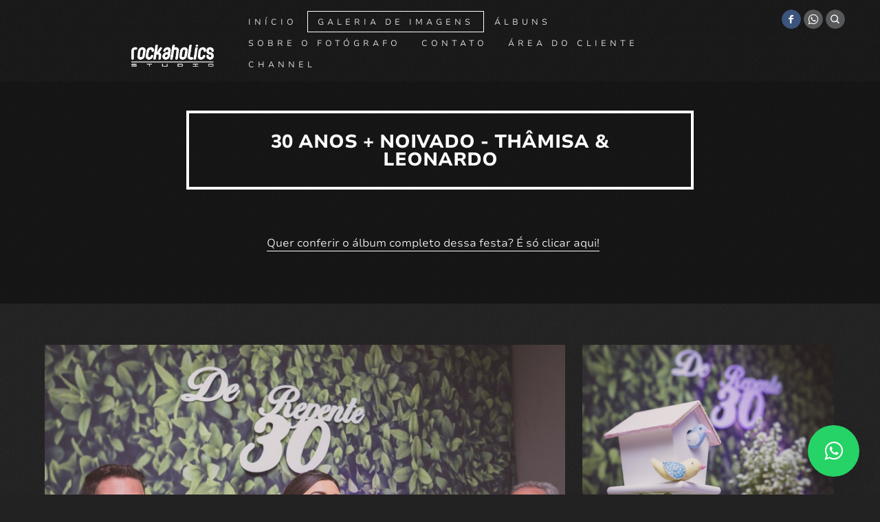

--- FILE ---
content_type: text/html; charset=utf-8
request_url: https://rockaholicsstudio.com/galeria-de-imagens/30-anos-noivado-thamisa-leonardo-1/
body_size: 3300
content:

<!DOCTYPE html>
<html lang="pt" class="pc">
    <head>
        <meta charset="utf-8" />
        <meta http-equiv="X-UA-Compatible" content="chrome=1" />
        <meta name="viewport" content="width=device-width, initial-scale=1, minimum-scale=1, maximum-scale=1, user-scalable=0">
        
        <meta name="description" content="Fotografia e Vídeo Profissional em Apucarana" />
        
        

        

        
    
    
        <meta property="og:title" content="30 ANOS + NOIVADO - THÂMISA &amp; LEONARDO" />
        <meta property="og:url" content="https://rockaholicsstudio.com/galeria-de-imagens/30-anos-noivado-thamisa-leonardo-1/" />
        <meta property="og:type" content="website" />
        <meta property="og:site_name" content="Rockaholics Studio" />
        
        <meta property="og:description" content="Quer conferir o álbum completo dessa festa? É só clicar aqui!" />
            
            
        <meta property="og:image" content="https://cdn-sites-images.46graus.com/files/photos/72c66b00/6bbd65dc-9615-45ce-9858-1e4815ba2b2d/008-copy-768x512.jpg" />
        <meta property="og:image:type" content="image/jpeg" />
        <meta property="og:image:width" content="768" />
        <meta property="og:image:height" content="512" />
            
        

    


        
        
        
        
        
		
        
		
		
		
		

        
        <title>30 ANOS + NOIVADO - THÂMISA &amp; LEONARDO - Rockaholics Studio</title>
        

        <link rel="dns-prefetch" href="cdn.46graus.com" />
        <link rel="dns-prefetch" href="cdn-sites-images.46graus.com" />
        <link rel="dns-prefetch" href="cdn-sites-static.46graus.com" />

        <link rel="canonical" href="https://rockaholicsstudio.com/galeria-de-imagens/30-anos-noivado-thamisa-leonardo-1/" />

        

    
		<!--[if IE]><link rel="shortcut icon" type="image/x-icon" href="//s3-sa-east-1.amazonaws.com/storage.46graus.com/files/icons/30568/favicon-c8e633c6-d9a1-44c4-886f-cb1e36171539.ico"/><![endif]-->
		<link rel="icon" href="//s3-sa-east-1.amazonaws.com/storage.46graus.com/files/icons/30568/favicon-c8e633c6-d9a1-44c4-886f-cb1e36171539-32x32.ico" sizes="32x32">
		<link rel="icon" href="//s3-sa-east-1.amazonaws.com/storage.46graus.com/files/icons/30568/favicon-c8e633c6-d9a1-44c4-886f-cb1e36171539-64x64.ico" sizes="64x64">
		<link rel="icon" href="//s3-sa-east-1.amazonaws.com/storage.46graus.com/files/icons/30568/favicon-c8e633c6-d9a1-44c4-886f-cb1e36171539-128x128.ico" sizes="128x128">
		<link rel="icon" href="//s3-sa-east-1.amazonaws.com/storage.46graus.com/files/icons/30568/favicon-c8e633c6-d9a1-44c4-886f-cb1e36171539-256x256.ico" sizes="256x256">

		<!-- icon in the highest resolution we need it for -->
		<link rel="icon" href="//s3-sa-east-1.amazonaws.com/storage.46graus.com/files/icons/30568/favicon-c8e633c6-d9a1-44c4-886f-cb1e36171539-32x32.png" sizes="32x32">
		<link rel="icon" href="//s3-sa-east-1.amazonaws.com/storage.46graus.com/files/icons/30568/favicon-c8e633c6-d9a1-44c4-886f-cb1e36171539-56x56.png" sizes="56x56">
		<link rel="icon" href="//s3-sa-east-1.amazonaws.com/storage.46graus.com/files/icons/30568/favicon-c8e633c6-d9a1-44c4-886f-cb1e36171539-144x144.png" sizes="144x144">
		<link rel="icon" href="//s3-sa-east-1.amazonaws.com/storage.46graus.com/files/icons/30568/favicon-c8e633c6-d9a1-44c4-886f-cb1e36171539-192x192.png" sizes="192x192">
		<link rel="icon" href="//s3-sa-east-1.amazonaws.com/storage.46graus.com/files/icons/30568/favicon-c8e633c6-d9a1-44c4-886f-cb1e36171539-195x195.png" sizes="195x195">
		<link rel="icon" href="//s3-sa-east-1.amazonaws.com/storage.46graus.com/files/icons/30568/favicon-c8e633c6-d9a1-44c4-886f-cb1e36171539-196x196.png" sizes="196x196">
		<link rel="icon" href="//s3-sa-east-1.amazonaws.com/storage.46graus.com/files/icons/30568/favicon-c8e633c6-d9a1-44c4-886f-cb1e36171539-228x228.png" sizes="228x228">
		<link rel="icon" href="//s3-sa-east-1.amazonaws.com/storage.46graus.com/files/icons/30568/favicon-c8e633c6-d9a1-44c4-886f-cb1e36171539-precomposed-196x196.png" sizes="196x196">

		<!-- multiple icons for IE -->
		<meta name="application-name" content="Rockaholics Studio"/>
		<meta name="msapplication-square70x70logo" content="//s3-sa-east-1.amazonaws.com/storage.46graus.com/files/icons/30568/favicon-c8e633c6-d9a1-44c4-886f-cb1e36171539-128x128.png"/>
		<meta name="msapplication-square150x150logo" content="//s3-sa-east-1.amazonaws.com/storage.46graus.com/files/icons/30568/favicon-c8e633c6-d9a1-44c4-886f-cb1e36171539-270x270.png"/>
		<link rel="shortcut icon" href="//s3-sa-east-1.amazonaws.com/storage.46graus.com/files/icons/30568/favicon-c8e633c6-d9a1-44c4-886f-cb1e36171539-128x128.png" sizes="128x128">
		<link rel="shortcut icon" href="//s3-sa-east-1.amazonaws.com/storage.46graus.com/files/icons/30568/favicon-c8e633c6-d9a1-44c4-886f-cb1e36171539-270x270.png" sizes="270x270">
		

		<!-- touch icons -->
		<link rel="apple-touch-icon" href="//s3-sa-east-1.amazonaws.com/storage.46graus.com/files/icons/30568/favicon-c8e633c6-d9a1-44c4-886f-cb1e36171539-58x58.png">
		<link rel="apple-touch-icon" href="//s3-sa-east-1.amazonaws.com/storage.46graus.com/files/icons/30568/favicon-c8e633c6-d9a1-44c4-886f-cb1e36171539-87x87.png" sizes="87x87">
		<link rel="apple-touch-icon" href="//s3-sa-east-1.amazonaws.com/storage.46graus.com/files/icons/30568/favicon-c8e633c6-d9a1-44c4-886f-cb1e36171539-120x120.png" sizes="120x120">
		<link rel="apple-touch-icon" href="//s3-sa-east-1.amazonaws.com/storage.46graus.com/files/icons/30568/favicon-c8e633c6-d9a1-44c4-886f-cb1e36171539-152x152.png" sizes="152x152">
		<!-- retina ipad and iphone -->
		<link rel="apple-touch-icon" href="//s3-sa-east-1.amazonaws.com/storage.46graus.com/files/icons/30568/favicon-c8e633c6-d9a1-44c4-886f-cb1e36171539-168x168.png" sizes="168x168">
		<link rel="apple-touch-icon" href="//s3-sa-east-1.amazonaws.com/storage.46graus.com/files/icons/30568/favicon-c8e633c6-d9a1-44c4-886f-cb1e36171539-180x180.png" sizes="180x180">

		<!-- precomposed icons for iOS -->
		<!-- For non-Retina (@1× display) iPhone, iPod Touch, and Android 2.1+ devices: -->
		<link rel="apple-touch-icon-precomposed" href="//s3-sa-east-1.amazonaws.com/storage.46graus.com/files/icons/30568/favicon-c8e633c6-d9a1-44c4-886f-cb1e36171539-precomposed-57x57.png"><!-- 57×57px -->
		<!-- For the iPad mini and the first- and second-generation iPad (@1× display) on iOS ≤ 6: -->
		<link rel="apple-touch-icon-precomposed" sizes="72x72" href="//s3-sa-east-1.amazonaws.com/storage.46graus.com/files/icons/30568/favicon-c8e633c6-d9a1-44c4-886f-cb1e36171539-precomposed-72x72.png">
		<!-- For the iPad mini and the first- and second-generation iPad (@1× display) on iOS ≥ 7: -->
		<link rel="apple-touch-icon-precomposed" sizes="76x76" href="//s3-sa-east-1.amazonaws.com/storage.46graus.com/files/icons/30568/favicon-c8e633c6-d9a1-44c4-886f-cb1e36171539-precomposed-76x76.png">
		<!-- For iPhone with @2× display running iOS ≤ 6: -->
		<link rel="apple-touch-icon-precomposed" sizes="114x114" href="//s3-sa-east-1.amazonaws.com/storage.46graus.com/files/icons/30568/favicon-c8e633c6-d9a1-44c4-886f-cb1e36171539-precomposed-114x114.png">
		<!-- For iPhone with @2× display running iOS ≥ 7: -->
		<link rel="apple-touch-icon-precomposed" sizes="120x120" href="//s3-sa-east-1.amazonaws.com/storage.46graus.com/files/icons/30568/favicon-c8e633c6-d9a1-44c4-886f-cb1e36171539-precomposed-120x120.png">
		<!-- For iPad with @2× display running iOS ≤ 6: -->
		<link rel="apple-touch-icon-precomposed" sizes="144x144" href="//s3-sa-east-1.amazonaws.com/storage.46graus.com/files/icons/30568/favicon-c8e633c6-d9a1-44c4-886f-cb1e36171539-precomposed-144x144.png">
		<!-- For iPad with @2× display running iOS ≥ 7: -->
		<link rel="apple-touch-icon-precomposed" sizes="152x152" href="//s3-sa-east-1.amazonaws.com/storage.46graus.com/files/icons/30568/favicon-c8e633c6-d9a1-44c4-886f-cb1e36171539-precomposed-152x152.png">
		<!-- For iPhone 6 Plus with @3× display: -->
		<link rel="apple-touch-icon-precomposed" sizes="180x180" href="//s3-sa-east-1.amazonaws.com/storage.46graus.com/files/icons/30568/favicon-c8e633c6-d9a1-44c4-886f-cb1e36171539-precomposed-180x180.png">

		<!-- Specify a startup image, statusbar color and theme_color-->
		<link rel="apple-touch-startup-image" href="//s3-sa-east-1.amazonaws.com/storage.46graus.com/files/icons/30568/favicon-c8e633c6-d9a1-44c4-886f-cb1e36171539-180x180.png">
		<meta name="apple-mobile-web-app-status-bar-style" content="#4598f5">
		<meta name="apple-mobile-web-app-title" content="Rockaholics Studio">

		<!-- Chrome, Firefox OS and Opera -->
		<meta name="theme-color" content="#232222">

		<meta id="ieconfig-link" name="msapplication-config" content="/ieconfig.xml?310520221205171000" />
		<link id="manifest-link" rel="manifest" href="/manifest.json?310520221205171000" />
	

        <link id="menu-position-css-link" rel="stylesheet" media="all" type="text/css" href="//cdn-sites-static.46graus.com/css/menu/top.css?1000" />
        <link id="menu-layout-css-link" rel="stylesheet" media="all" type="text/css" href="//cdn-sites-static.46graus.com/css/menu/top/layout1.css?1000" />
        <link id="menu-linkstyle-css-link" rel="stylesheet" media="all" type="text/css" href="//cdn-sites-static.46graus.com/css/menu/effects/effect7.css?1000" />

        <link rel="stylesheet" media="all" type="text/css" href="//cdn-sites-static.46graus.com/dist/css/styles.css?1000" />

        <link id="dynamic-css-link" rel="stylesheet" media="all" type="text/css" href="/dynamic.css?310520221205171000" />
        <link id="font-css-link" rel="stylesheet" media="all" type="text/css" href="//cdn-sites-static.46graus.com/css/build/fonts/pack8.css?1000" />

        

        
        <script type="text/javascript">
        
            window.ColorScheme = {
                highlight: '#4598f5',
                menu: '#000000'
            };
            window.Base = {
                staticUrl: '//cdn-sites-static.46graus.com/',
                staticVersion: '1000',
                address46: 'rockaholicsstudio',
                siteUrl: 'https://rockaholicsstudio.com',
                config: '30568/5/10',
                canProtect: true,
                isFree: false,
                abovePro: true,
                session: ""
            };
            window._sharedData = {
                user_agent: {
                    mobile: false,
                    tablet: false,
                    bot: true
                },
                routes: {
                    generic_form_send: "/generic-form/send/"
                }
            };
            
            if (window.location.protocol.indexOf('https') == -1)
                window.location.href = window.location.href.replace(/^http:/, 'https:');
            
            
        </script>

        
        <script type="text/javascript" src="//cdn.46graus.com/cache/settings/72c66b00/64e1b609-93e1-46b9-b3d3-f5a859d0714b_12302025-110143.js"></script>
        

        <script type="text/javascript">
            window._sharedData.page_types = {"Index": 9, "About": 11, "Form": 4, "Grouper": 0, "Text": 3, "PhotoNarrative": 10, "Permalink": 99, "Ecommerce": 13, "Blog": 8, "Opener": 5, "ExternalLink": 7, "Test": 12, "Folder": 1, "Other": 6, "Gallery": 2, "Channel": 14};
        </script>

        
	
		<script type="application/ld+json">
		{
    "@context": "http://schema.org",
    "@id": "https://rockaholicsstudio.com/galeria-de-imagens/30-anos-noivado-thamisa-leonardo-1/",
    "@type": "WebPage",
    "breadcrumb": {
        "@type": "BreadcrumbList",
        "itemListElement": [
            {
                "@type": "ListItem",
                "item": {
                    "@id": "https://rockaholicsstudio.com/galeria-de-imagens/",
                    "image": "https://rockaholicsstudio.com/permalink/a9314d61-087a-4982-aa35-c65448fe75b7/paulo-rogerio-gloor_catedral-nossa-senhora-de-lourdes-aerea-2.jpg",
                    "name": "Galeria de Imagens",
                    "url": "https://rockaholicsstudio.com/galeria-de-imagens/"
                },
                "position": 1
            },
            {
                "@type": "ListItem",
                "item": {
                    "@id": "https://rockaholicsstudio.com/galeria-de-imagens/30-anos-noivado-thamisa-leonardo-1/",
                    "image": "https://rockaholicsstudio.com/permalink/63fd8c89-a070-46cf-b4be-d8e4667c96d4/008-copy.jpg",
                    "name": "30 ANOS + NOIVADO - TH\u00c2MISA \u0026 LEONARDO",
                    "url": "https://rockaholicsstudio.com/galeria-de-imagens/30-anos-noivado-thamisa-leonardo-1/"
                },
                "position": 2
            }
        ]
    },
    "description": "Fotografia e V\u00eddeo Profissional em Apucarana",
    "image": "https://rockaholicsstudio.com/permalink/63fd8c89-a070-46cf-b4be-d8e4667c96d4/008-copy.jpg",
    "name": "30 ANOS + NOIVADO - TH\u00c2MISA \u0026 LEONARDO",
    "url": "https://rockaholicsstudio.com/galeria-de-imagens/30-anos-noivado-thamisa-leonardo-1/"
}
		</script>
	
	


        
    

        

        
            
            
            
            
        
    </head>
    <body class="font-pack8 menu-layout1 menu-small menu-effect7 menualign-left menu-top icon-type7 margin-small header-full">
        <div id="root"></div>
        <div id="modal"></div>

        

        
    <script type="text/javascript">
        window._sharedData.page = {
            authenticated: true,
            
            
            widgets: {
                instagram: "/widgets/instagram/",
                blog: "/widgets/blog/ultimos-posts",
                gallery: "/widgets/galeria/ultimas",
                ecommerce: "/widgets/ecommerce/ultimos-produtos",
                channel: "/widgets/channel/ultimos-artigos",
                narrative: "/widgets/narrativas/ultimas",
                selected_pages: "/widgets/widget/paginas-selecionadas"
            },
            absoluteUri: "https://rockaholicsstudio.com/galeria-de-imagens/30-anos-noivado-thamisa-leonardo-1/",
            referer: "",
            host: "rockaholicsstudio.com"
        };
    </script>

    
    <script type="text/javascript" src="//cdn.46graus.com/cache/pages/72c66b00/293664a9-0629-451a-a2d6-68ddeca20674_06202023-552042.js"></script>
    

    <script type="text/javascript" src="//cdn-sites-static.46graus.com/dist_wp/js/site.js?1000"></script>

        

        
        
        <!-- Global site tag (gtag.js) - Google Analytics -->
        <script async src="https://www.googletagmanager.com/gtag/js"></script>
        <script>
            window.dataLayer = window.dataLayer || [];
            function gtag(){dataLayer.push(arguments);}
            gtag('js', new Date());
            gtag('config', 'G-D4W6QEXBVH'); // 46 Sites GA4
            
        </script>
        
        
		
        
		
    </body>
</html>

--- FILE ---
content_type: text/css
request_url: https://cdn-sites-static.46graus.com/css/menu/effects/effect7.css?1000
body_size: 284
content:

#header-resp ul li.b a,
#menu ul.effect7 li a.b {
    border: 1px solid transparent;
    transition: all 0.3s;
    -moz-transition: all 0.3s;
    -webkit-transition: all 0.3s;
    -o-transition: all 0.3s;
}

body.menu-top #menu ul.effect7 li a.b {
    padding: 7px 14px 6px 14px;
}

body.menu-top #header-resp .menu-ul-wrap ul.effect7 li.b a.b {
    margin-bottom: 8px;
}

body.menu-left #header.small #menu ul.effect7 li a.b {
    padding: 4px 9px 3px 9px;
}
body.menu-left #header.big #menu ul.effect7 li a.b {
    padding: 7px 10px 6px 11px;
}
body.menu-left #header.big #menu ul.effect7 li.sub a.b {
    padding: 5px 9px 4px 9px;
}



body.menu-left #header.big div.wrap-content div.content #menu ul.effect7 li {
    margin-bottom: 9px;
}

body.menu-left #header.big div.wrap-content div.content #menu ul.effect7 li.sub {
    margin-bottom: 7px;
}


body.menu-left #header.small div.wrap-content div.content #menu ul.effect7 li {
    margin-bottom: 7px;
}

body.menu-left #header.small div.wrap-content div.content #menu ul.effect7 li.sub {
    margin-bottom: 5px;
}

body.menu-left #header.small div.wrap-content div.content #menu ul.effect7 li.sub.sub-last {
    margin-bottom: 16px !important;
}


body.menu-left #header.big div.wrap-content div.content #menu ul {
    padding: 10px 0 4px 0;
}

body.menu-top #header div.wrap-content div.content #menu ul.effect7 li.b {
    margin-right: 0;
    margin-left: 0;
}

body.menu-left #header div.wrap-content div.content #menu ul.effect5 li.b a.b {
    display: block;
}


body.menu-left.menualign-left.menu-effect7 #header.small div.content,
body.menu-left.menualign-left.menu-effect7 #header.small #logo {
    margin-right: 20px !important;
    margin-left: 20px !important;
}

/*
body.menu-left.menu-effect5 #header div.wrap-content div.content #menu ul.effect7 li {
    margin-bottom: 6px;
}

body.menu-left.menu-effect5 #header div.wrap-content div.content #menu ul.effect7 li.sub.sub-last {
    margin-bottom: 6px;
}
*/

/* align */

body.menu-top #menu ul.effect7 {
    margin-bottom: 10px;
}

body.menu-top.menu-layout3 #header h1 {
    margin-top: 15px;
}

body.menu-top.menu-layout1 #menu ul.effect7 {
    margin-top: 1px;
}
body.menu-top.menu-layout2 #menu ul.effect7,
body.menu-top.menu-layout3 #menu ul.effect7 {
    margin-top: 2px;
}

--- FILE ---
content_type: text/css
request_url: https://rockaholicsstudio.com/dynamic.css?310520221205171000
body_size: 2873
content:



/*menu*/
/*#header .scrollbar .scrollbar-content-inner,
#header .scrollbar .track .scrollbar-track-inner .thumb,
#header #menu-left-scrollbar-thumb-inner {
    background: #ffffff;
}*/

.loader-spinner {
    background-color: #4598f5;
}

.load-more-fade-effect {

    background: -moz-linear-gradient(to bottom, rgba(35, 34, 34,0) 0%, rgba(35, 34, 34, 0.7) 65%, rgba(35, 34, 34, 1) 90%);
    background: -webkit-linear-gradient(to bottom, rgba(35, 34, 34,0) 0%, rgba(35, 34, 34, 0.7) 65%, rgba(35, 34, 34, 1) 90%);
    background: -webkit-linear-gradient(to bottom, rgba(35, 34, 34,0) 0%, rgba(35, 34, 34, 0.7) 65%, rgba(35, 34, 34, 1) 90%);
    background: -o-linear-gradient(to bottom, rgba(35, 34, 34,0) 0%, rgba(35, 34, 34, 0.7) 65%, rgba(35, 34, 34, 1) 90%);
    background: -ms-linear-gradient(to bottom, rgba(35, 34, 34,0) 0%, rgba(35, 34, 34, 0.7) 65%, rgba(35, 34, 34, 1) 90%);
    background: linear-gradient(to bottom, rgba(35, 34, 34,0) 0%, rgba(35, 34, 34, 0.7) 65%, rgba(35, 34, 34, 1) 90%);
}

#header .scrollbar .thumb .end,
#header .scrollbar .thumb .end {
    cursor: pointer;
}
#header .scrollbar .track .scrollbar-track-inner {
    background: rgba(255, 255, 255, 0.2);
}
#header .scrollbar .track .scrollbar-track-inner .scrollbar-content-inner {
    background: rgba(255, 255, 255, 1);
}


/*barra de fundo para outros*/
.custom-scroll.y .scrollbar .track .scrollbar-track-inner,
.custom-scroll.x .scrollbar .track .scrollbar-track-inner {
    background-color: rgba(255, 255, 255, 0.4);
}
/*barra  para outros*/
.custom-scroll.y .scrollbar .scrollbar-content-inner,
.custom-scroll.x .scrollbar .thumb {
    background-color: #4598f5;
}

.gallery-slider .wrap-flying-information .white .custom-scroll.y .scrollbar .track .scrollbar-track-inner,
.gallery-slider .wrap-flying-information .white .custom-scroll.x .scrollbar .track .scrollbar-track-inner {
    background-color: rgba(255, 255, 255, 0.4);
}
.gallery-slider .wrap-flying-information .black .custom-scroll.y .scrollbar .track .scrollbar-track-inner,
.gallery-slider .wrap-flying-information .black .custom-scroll.x .scrollbar .track .scrollbar-track-inner {
    background-color: rgba(0, 0, 0, 0.4);
}
/*componentes*/
.image-background-element.white .custom-scroll.y .scrollbar .track .scrollbar-track-inner,
.video-background-element.white .custom-scroll.y .scrollbar .track .scrollbar-track-inner {
    background-color: rgba(255, 255, 255, 0.4);
}
.image-background-element.black .custom-scroll.y .scrollbar .track .scrollbar-track-inner,
.video-background-element.black .custom-scroll.y .scrollbar .track .scrollbar-track-inner {
    background-color: rgba(0, 0, 0, 0.4);
}

/* .ico div.icon,*/

.link-color,
#header-resp a,
#header a {
    color: #ffffff;
}

#wrapper-header-resp.layout1 .modal-menu-resp .filter-wrap .bg-filter,
#wrapper-header-resp.layout1 .hamburger-fixed-wrapper:not(.opened-menu-modal) .filter-wrap .bg-filter {
    background-color: rgb(35, 34, 34);
}

#wrapper-header-resp.layout1 .modal-menu-resp .filter-wrap .menu-filter,
#wrapper-header-resp.layout1 .hamburger-fixed-wrapper:not(.opened-menu-modal) .filter-wrap .menu-filter {
    background-color: rgba(0, 0, 0, 0.3);
}

#wrapper-header-resp.layout1 .hamburger-fixed-wrapper.opened-menu-modal .filter-wrap .bg-filter,
#wrapper-header-resp.layout1 .hamburger-fixed-wrapper.opened-menu-modal .filter-wrap .menu-filter {
    background-color: transparent;
}

body.menu-left #header li.sub a {
    color: rgba(255, 255, 255, 0.7);
}
body.menu-left #header li.sub a:hover {
    color: #ffffff;
}

#modal h1,
#modal h2,
#modal h1 a,
#modal h2 a,
#modal h2.small,
#modal .title,
#modal .title2,
#modal .title-color,
#content h1,
#content h2,
#content h1 a,
#content h2 a,
#content h2.small,
#content .title,
#content .title2,
#content .title-color {
    color: #ffffff;
}

#modal h3,
#modal h3 a,
#modal .subtitle,
#content h3,
#content h3 a,
#content .subtitle {
    color: #7f7575;
}

#modal h4,
#modal h4 a,
#content h4,
#content h4 a {
    color: #ffffff;
}
/*#content h4.legend {
    color: #ffffff !important;
}*/

#content a.sub-title,
.sub-title {
    color: #7f7575 !important;
}

/*#content a,
#content .text h1,
#content .text h2,*/
#content blockquote,
#content blockquote a,
#content p,
#content p a,
.text,
.text a,
.site-color-text,
.site-color-text:before,
.site-color-text:after {
    color: #ffffff;
}
.text-color {
    color: #ffffff !important;
}

.bg-text-before:before,
.bg-text-after:after {
    background-color: #ffffff !important;
}

.modal-content.modal-payments-manual input {
    color: #ffffff;
}

/* PLACEHOLDERS */
::-webkit-input-placeholder {
    color: #ffffff;
}
:-moz-placeholder {
    color: #ffffff;
}
::-moz-placeholder {
    color: #ffffff;
}
:-ms-input-placeholder {
    color: #ffffff;
}
::placeholder {
    color: #ffffff;
}

.bg-website,
body {
    background-color: #232222;
}
.bg-website-force,
.bg-website-after:after,
.bg-website-before:before {
    background-color: #232222 !important;
}

.bg-menu,
#header div.bg {
    background-color: #000000;

    opacity: 0.3;
    filter: alpha(opacity=100); /* IE 7 and Earlier */
    /* Next 2 lines IE8 */
    -ms-filter: "progid:DXImageTransform.Microsoft.Alpha(Opacity=100)";
    filter: "progid:DXImageTransform.Microsoft.Alpha(Opacity=100)";
    zoom: 1;
}

.bg-menu-resp {
    background-color: rgba(0, 0, 0, 0.3);
}

hr {
    border-bottom-color: #ffffff;
}

.cookies-banner-wrapper .inner {
    background: rgba(255, 255, 255, 0.05);
}

.cookies-banner-wrapper .inner a {
    border-bottom: 1px solid #ffffff;
}


body.menu-top .bg-menu,
body.menu-top #header div.bg {
    z-index: 0;
}

body.menu-left .bg-menu,
body.menu-left #header div.bg {
    z-index: -1;
}



#content .testimonial-wrapper .ico .icon {
    color: #ffffff;
    color: rgba(255, 255, 255, .9);
}






#header-resp .ico div.bg,
.ico div.ico-bg,
.ico div.bg {
    background: #828487;
}



#content .image-effects-component * {
    color: #ffffff;
}

.image-effects-component .thumb div.bottom-legend,
.image-effects-component .thumb .featured-filter,
.image-effects-component a.square-bottom-info .thumb div.bg-legend-container,
.image-effects-component a.light-bottom-gradient-info .top-line,
.image-effects-component a.dark-bottom-gradient-info .top-line,
.image-effects-component a.light-bottom-gradient-info .top-line {
    background-color: #4598f5;
}


/* effect1 */

#header-resp ul.effect1 li a.selected,
html.pc #header-resp ul.effect1 li a:hover,
body.menu-left #menu ul.effect1 li a.selected,
body.menu-left #menu ul.effect1 li a:hover,
body.menu-top #menu ul.effect1 li a.selected,
body.menu-top #menu ul.effect1 li a:hover {
    border-bottom-color: #4598f5;
}

/* effect2 */

#header-resp ul.effect2 li a.selected,
html.pc #header-resp ul.effect2 li a:hover,
body.menu-left #menu ul.effect2 li a.b.selected,
body.menu-left #menu ul.effect2 li a.b:hover,
body.menu-top #menu ul.effect2 li a.b.selected,
body.menu-top #menu ul.effect2 li a.b:hover {
    background: #4598f5;
}

/* effect3 */

body.menu-left #menu ul.effect3.mobile li a.b,
body.menu-top #menu ul.effect3.mobile li a.b {
    background: none;
}

#header-resp ul.effect3 li a.selected,
html.pc #header-resp ul.effect3 li a:hover,
body.menu-left #menu ul.effect3 li a.b.selected,
body.menu-left #menu ul.effect3 li a.b:hover,
body.menu-top #menu ul.effect3 li a.b.selected,
body.menu-top #menu ul.effect3 li a.b:hover {
    color: #4598f5;
}

body.menu-left #menu ul.effect3 li a.b,
body.menu-top #menu ul.effect3 li a.b {
    background: #000000;
}

/* effect4 */

body.menu-left #menu ul.effect4.mobile li a.b,
body.menu-top #menu ul.effect4.mobile li a.b {
    background: none;
}

#header-resp ul.effect4 li a.selected,
html.pc #header-resp ul.effect4 li a:hover,
body.menu-left #menu ul.effect4 li a.b.selected,
body.menu-left #menu ul.effect4 li a.b:hover,
body.menu-top #menu ul.effect4 li a.b.selected,
body.menu-top #menu ul.effect4 li a.b:hover {
    color: #000000;
    background: #ffffff;
}

body.menu-left #menu ul.effect4 li a.b,
body.menu-top #menu ul.effect4 li a.b {
    background: #000000;
}

#content .image-effects-component div.square-legend hr {
    background-color: rgba(255, 255, 255, 0.5);
}

/* effect5 */
body.menu-left #menu ul.effect5.mobile li a.b,
body.menu-top #menu ul.effect5.mobile li a.b {
    background: none;
}

#header-resp ul.effect5 li a.selected,
html.pc #header-resp ul.effect5 li a:hover,
body.menu-left #menu ul.effect5 li a.b.selected,
body.menu-left #menu ul.effect5 li a.b:hover,
body.menu-top #menu ul.effect5 li a.b.selected,
body.menu-top #menu ul.effect5 li a.b:hover {
    color: #000000;
    background: #ffffff;
}

body.menu-left #menu ul.effect5 li a.b,
body.menu-top #menu ul.effect5 li a.b {
    background: #000000;
}

/* effect6 */

#header-resp ul.effect6 li a.selected,
html.pc #header-resp ul.effect6 li a:hover,
body.menu-left #menu ul.effect6 li a.b.selected,
body.menu-left #menu ul.effect6 li a.b:hover,
body.menu-top #menu ul.effect6 li a.b.selected,
body.menu-top #menu ul.effect6 li a.b:hover {
    color: #4598f5;
}

/* effect7 */

#header-resp ul.effect7 li a.selected,
html.pc #header-resp ul.effect7 li a:hover,
body.menu-left #menu ul.effect7 li a.b.selected,
body.menu-left #menu ul.effect7 li a.b:hover,
body.menu-top #menu ul.effect7 li a.b.selected,
body.menu-top #menu ul.effect7 li a.b:hover {
    border: 1px solid #ffffff;
}


/*body.menu-left #menu ul.effect3.mobile li a.b,
body.menu-top #menu ul.effect3.mobile li a.b,
body.menu-left #menu ul.effect4.mobile li a.b,
body.menu-top #menu ul.effect4.mobile li a.b,
body.menu-left #menu ul.effect5.mobile li a.b,
body.menu-top #menu ul.effect5.mobile li a.b {
    background: none;
}*/

/* BEGIN GHOST EFFECTS */
#content .ghost-effect {
    -webkit-transition: border-color 0.4s ease-out, box-shadow 0.4S ease-out, color 0.4s ease-out;
    -moz-transition: border-color 0.4s ease-out, box-shadow 0.4S ease-out, color 0.4s ease-out;
    -o-transition: border-color 0.4s ease-out, box-shadow 0.4S ease-out, color 0.4s ease-out;
    transition: border-color 0.4s ease-out, box-shadow 0.4S ease-out, color 0.4s ease-out;

    -moz-box-shadow: 0px 10px 15px -10px rgba(255, 255, 255, 0.2);
    -webkit-box-shadow: 0px 10px 15px -10px rgba(255, 255, 255, 0.2);
    box-shadow: 0px 10px 15px -10px rgba(255, 255, 255, 0.2);

    border: 2px solid rgba(255, 255, 255, 0.2);

    color: #ffffff;
}

#content .ghost-effect:hover {
    -moz-box-shadow: 0px 15px 30px -10px rgba(255, 255, 255, 0.35);
    -webkit-box-shadow: 0px 15px 30px -10px rgba(255, 255, 255, 0.35);
    box-shadow: 0px 15px 30px -10px rgba(255, 255, 255, 0.35);

    border: 2px solid rgba(255, 255, 255, 0.35);

    color: #d8d8d8;
}

/* END GHOST EFFECTS */

/* Begin QuickContactForm */
.quick-contact-wrapper .quick-contact-content .quick-contact-container .quick-wrapper-fields {
    border: 1px solid rgba(255, 255, 255, 0.2);
}

.quick-contact-wrapper .quick-contact-content .quick-contact-container .quick-wrapper-fields .field:not(.field-textarea) {
    border-bottom: 1px solid rgba(255, 255, 255, 0.2);
}

.quick-contact-wrapper .quick-contact-content .quick-contact-container .quick-wrapper-fields .field input,
.quick-contact-wrapper .quick-contact-content .quick-contact-container .quick-wrapper-fields .field textarea {
    color: rgba(255, 255, 255, 1) !important;
}

.generic-form-success-modal .default-color-button-success,
.quick-contact-wrapper .button-wrapper,
.integrations-chats .default-color-button,
.integrations-chats .default-color-button-success,
.payment-modal-success .default-color-button-success {
    color: rgba(0, 0, 0, 0.7);

    background-color: #ffffff;
}

.quick-contact-wrapper .button-wrapper.disabled {
    background-color: #ffffff !important;
}

.quick-contact-wrapper .button-wrapper:hover,
.integrations-chats .default-color-button:hover,
.integrations-chats .default-color-button.close {
    background-color: #d8d8d8;
}



/* END QuickContact */

/* Begin GenericForm css */
#content .caption {
    color: #ffffff;
}

#modal .form select,
#modal .form textarea,
#modal .form input,
#content .form select,
#content .form textarea,
#content .form input {
    background-color: rgba(255, 255, 255, 0.03);
    border-color: rgba(255, 255, 255, 0.2);
}

#modal .form select:hover,
#modal .form textarea:hover,
#modal .form input:hover,
#content .form select:hover,
#content .form textarea:hover,
#content .form input:hover {
    border-color: rgba(255, 255, 255, 0.4);
    background-color: rgba(255, 255, 255, 0.1);
}

#modal .form select.active,
#modal .form textarea.active,
#modal .form input.active,
#modal .form input:focus,
#modal .form select:focus,
#modal .form textarea:focus,
#content .form select.active,
#content .form textarea.active,
#content .form input.active,
#content .form input:focus,
#content .form select:focus,
#content .form textarea:focus {
    border-color: rgba(255, 255, 255, 0.6);
    background-color: rgba(255, 255, 255, 0.1);
}

.wrap-login .login-dialog {
    border: 1px solid #ffffff;
    border: 1px solid rgba(255, 255, 255, 0.2);
}

a.simple-button,
a.negative-color,
#modal .form .submit,
#modal .simple-button,
#modal .button-wrapper.round-button,
#global-parts .form .submit,
#content .form .submit,
#content .simple-button,
#content .button-wrapper.round-button {
    color: #000000;

    background-color: #ffffff;
    background-color: rgba(255, 255, 255, 0.7);
}

a.simple-button:hover,
a.negative-color:hover,
#modal .form .submit:hover,
#modal .simple-button:hover,
#modal .button-wrapper.round-button:hover,
#global-parts .form .submit:hover,
#content .form .submit:hover,
#content .simple-button:hover,
#content .button-wrapper.round-button:hover {
    background-color: #ffffff;
    background-color: rgba(255, 255, 255, 1);
}

#modal .text-body-buttons,
#modal .button-wrapper.text-button,
#modal .button-wrapper.ghost,
#content .text-body-buttons,
#content .button-wrapper.text-button,
#content .button-wrapper.ghost {
    color: #ffffff;
}

#modal .button-wrapper.text-button:hover,
#modal .button-wrapper.ghost:hover,
#content .button-wrapper.text-button:hover,
#content .button-wrapper.ghost:hover {
    color: #d8d8d8;
}

#modal .form .error select,
#modal .form .error textarea,
#modal .form .error input,
#content .form .error select,
#content .form .error textarea,
#content .form .error input {
    background-color: #ffffff;
    background-color: rgba(255, 255, 255, 0.7);
}

#modal .form .error-msg,
#content .form .error-msg {
    color: #232222;
}
 /*End GenericForm css */

/* Init Manual Form Payment */

    #content .modal-payments-manual .form .error-msg {
        color: #232222;
        background-color: #ffffff;
        background-color: rgba(255, 255, 255, 0.7);
    }

    #content .modal-payments-manual .form .error select,
    #content .modal-payments-manual .form .error textarea,
    #content .modal-payments-manual .form .error input {
        border-color: rgba(255, 255, 255, 0.4);
        background-color: rgba(255, 255, 255, 0.1);
    }

/* End Manual Form Payment */

.modal-wrapper .modal-dialog .modal-content.simple-text .inner-modal-content {
    background-color: #232222;
}

.modal-wrapper .modal-dialog .modal-footer {
    background-color: #232222;
    border-top: 1px solid #ffffff;
    border-top: 1px solid rgba(255, 255, 255, 0.2);
}
.modal-wrapper .modal-dialog .modal-footer .inner-modal-footer {
    background-color: rgba(255, 255, 255, 0.03);
}

.__react_component_tooltip.type-dark.tooltip {
    background-color: #ffffff;
    color: #232222;
}

.__react_component_tooltip.type-dark.tooltip.place-top:after {
    border-top-color: #ffffff;
}

.__react_component_tooltip.type-dark.tooltip.place-bottom:after {
    border-bottom-color: #ffffff;
}

.__react_component_tooltip.type-dark.tooltip.place-left:after {
    border-left-color: #ffffff;
}

.__react_component_tooltip.type-dark.tooltip.place-right:after {
    border-right-color: #ffffff;
}

.highlight {
    color: #4598f5 !important;
}

.highlight-bg {
    background-color: #4598f5 !important;
}

.button-bg {
    background-color: #ffffff !important;
}

.button-color {
    color: #ffffff !important;
}

.modal-wrapper .modal-dialog.generic-form-success-modal .button-contrast *,
.button-contrast {
    color: #000000;
    color: rgba(0, 0, 0, 0.7);
}

ul.carousel-bullets li span:not(.active):hover {
    background-color: #ffffff;
}

/* ================================================================= */

#content .input.radio .circle, .dynamic-color-border {
    border-color: #ffffff;
}

#content .input.radio .circle .dot {
    background-color: #ffffff;
}

.rangeslider-horizontal .rangeslider__fill,
.rangeslider .rangeslider__handle {
  background: #232222;
}

.rangeslider-horizontal:after {
  background-color: rgba(35, 34, 34, 0.4);
}


--- FILE ---
content_type: application/javascript
request_url: https://cdn.46graus.com/cache/settings/72c66b00/64e1b609-93e1-46b9-b3d3-f5a859d0714b_12302025-110143.js
body_size: 9254
content:
window._sharedData.settings = {"protect_images": true, "google_analytics": "UA-80131422-1", "cookie_banner": false, "scroll_to_top": true, "cookie_banner_button": "", "copyright_message": "Todos os direitos reservados", "title": "Rockaholics Studio", "search_enabled": true, "cookie_banner_description": "", "integrations": {"whatsapp": {"live_chat": true, "connection": "5543998051315"}}};
window._sharedData.personalize = {"icons_style_display_name": "type7", "content_alignment": 0, "content_margin_display_name": "small", "content_margin": 1, "color": {"body_buttons": "#ffffff", "links": "#ffffff", "color_enhancement": "#646464", "body_texts": "#ffffff", "body_subtitles": "#7f7575", "highlights": "#4598f5", "menu_background": "#000000", "body_titles": "#ffffff", "body_legend": "#ffffff", "color_scheme": "#131313", "body_background": "#232222"}, "menu": {"alignment_display_name": "left", "transparency": 70, "extra": {}, "size_display_name": "small", "alignment": 0, "size": 0, "position_display_name": "top", "layout": 0, "show_galleries": false, "title": "", "links_style_display_name": "effect7", "layout_display_name": "layout1", "links_style": 6, "position": 0, "margin": 0}, "enabled_effects": true, "icons_style": 6, "menu_icons": [{"url": "https://www.facebook.com/rockaholicsstudio", "id": "c4c18ebe", "icon": {"className": "facebook", "title": "Facebook"}}, {"url": "43-99805-1315", "id": "06a07800", "icon": {"className": "whatsapp", "id": 17, "title": "WhatsApp"}}], "background_texture": true, "menu_advanced": true, "menu_selected_preset": {"alignment_display_name": "right", "position_display_name": "top", "layout": 0, "transparency": 30, "show_galleries": false, "links_style_display_name": "effect1", "size_display_name": "small", "layout_display_name": "layout1", "preset_id": 2, "links_style": 0, "images": [{"width": 250, "height": 150, "src": "img/preset/menu/03_TopL1.jpg"}], "position": 0, "size": 0, "margin": 0, "alignment": 2, "name": "Modelo 3"}, "logo_legacy": false, "logo": {"media": {"available_resolutions": [{"url": "//cdn.46graus.com/files/logo/30568/original_a31467ff-4a84-47a2-b35e-fd1a4a885f2d.png", "width": 1524, "height": 404}, {"url": "//cdn.46graus.com/files/logo/30568/750x750_a31467ff-4a84-47a2-b35e-fd1a4a885f2d.png", "width": 750, "height": 198}, {"url": "//cdn.46graus.com/files/logo/30568/400x100_a31467ff-4a84-47a2-b35e-fd1a4a885f2d.png", "width": 377, "height": 100}, {"url": "//cdn.46graus.com/files/logo/30568/400x60_a31467ff-4a84-47a2-b35e-fd1a4a885f2d.png", "width": 226, "height": 60}, {"url": "//cdn.46graus.com/files/logo/30568/305x200_a31467ff-4a84-47a2-b35e-fd1a4a885f2d.png", "width": 305, "height": 80}, {"url": "//cdn.46graus.com/files/logo/30568/220x200_a31467ff-4a84-47a2-b35e-fd1a4a885f2d.png", "width": 220, "height": 58}], "original_resolution": {"width": 1524, "height": 404}, "original_filename": "WATERMARK BRANCA.png"}, "extra": {"400x60": {"y": 3, "x": 147, "center_x": 636, "center_y": 324, "ratio": 0.08284023668639055}, "mobile_align": "center", "mobile_zoom": 1.0, "zoom": 0.95}, "id": "47190731-18ab-40b5-80ef-d1beb086f966", "media_type": 1}, "font": {"pack_display_name": "pack8", "pack": 7}, "channel": {"article_preset": 0, "listing_customized": true, "listing": {"feed": {"highlight_latests": true, "subscribers_alignment": 0, "layout": 5}, "category": {"layout": 0}, "category_enabled": false, "hero": {"proportion": 0, "layout": 1, "quantity": 0}, "hero_enabled": true}, "article_customized": true, "article": {"related_enabled": true, "cover_enabled": true, "cover": {"width": 1, "layout": 1, "proportion": 0}, "related": {"layout": 0, "alignment": 0}}, "enable_comments": true, "listing_preset": 0, "enable_subscriptions": true}, "color_advanced": true};
window._sharedData.pages = [{"title": "In\u00edcio", "home_page": true, "seo_title": "Rockaholiocs Studio", "slug": "inicio/", "page_type": 5, "id": "feefe652-1853-4bfd-9fb7-feec64b6e887"}, {"title": "Galeria de Imagens", "seo_title": "", "slug": "galeria-de-imagens/", "page_type": 1, "use_default": true, "id": "a14f708d-9a3a-4c0b-bfd6-a7380cc9949e"}, {"title": "AFONSO - 4 ANOS", "seo_title": "", "slug": "galeria-de-imagens/afonso-4-anos-1/", "parent_id": "a14f708d-9a3a-4c0b-bfd6-a7380cc9949e", "page_type": 2, "use_default": true, "highlight": false, "id": "cd94ad4c-6325-4a5f-8786-cc0d6f3e72ee"}, {"title": "MARIA LU\u00cdZA - 4 ANOS", "seo_title": "", "slug": "galeria-de-imagens/maria-luiza-4-anos/", "parent_id": "a14f708d-9a3a-4c0b-bfd6-a7380cc9949e", "page_type": 2, "use_default": true, "highlight": false, "id": "8d83b537-4051-4d74-bbef-59c2ac4b9cc2"}, {"title": "LARA - 15 ANOS", "seo_title": "", "slug": "galeria-de-imagens/lara-15-anos/", "parent_id": "a14f708d-9a3a-4c0b-bfd6-a7380cc9949e", "page_type": 2, "use_default": true, "highlight": false, "id": "77a98b3d-d7f5-4b6f-99d7-be3b687e7301"}, {"title": "JO\u00c3O PAULO - 7 ANOS", "seo_title": "", "slug": "galeria-de-imagens/joao-paulo-7-anos/", "parent_id": "a14f708d-9a3a-4c0b-bfd6-a7380cc9949e", "page_type": 2, "use_default": true, "highlight": false, "id": "e7449935-20d4-4db2-9686-96ab76fec723"}, {"title": "\u00cdCARO - 1 ANINHO", "seo_title": "", "slug": "galeria-de-imagens/icaro-1-aninho/", "parent_id": "a14f708d-9a3a-4c0b-bfd6-a7380cc9949e", "page_type": 2, "use_default": true, "highlight": false, "id": "f37ab5c8-b741-4783-8894-58b7524137ff"}, {"title": "ELISA - 1 ANINHO", "seo_title": "", "slug": "galeria-de-imagens/elisa-1-aninho/", "parent_id": "a14f708d-9a3a-4c0b-bfd6-a7380cc9949e", "page_type": 2, "use_default": true, "highlight": false, "id": "4f678cf7-aee8-4e2b-9ec4-58a68dda225e"}, {"title": "DAVI - 11 ANOS", "seo_title": "", "slug": "galeria-de-imagens/davi-11-anos/", "parent_id": "a14f708d-9a3a-4c0b-bfd6-a7380cc9949e", "page_type": 2, "use_default": true, "highlight": false, "id": "6c1df998-a84c-4002-8bc7-188deac387b3"}, {"title": "BUTECO FOLKS - CARD\u00c1PIO", "seo_title": "", "slug": "galeria-de-imagens/buteco-folks-cardapio/", "parent_id": "a14f708d-9a3a-4c0b-bfd6-a7380cc9949e", "page_type": 2, "use_default": true, "highlight": false, "id": "0c7f454e-e513-4a17-bc57-45b82c343b0c"}, {"title": "BEATRIZ - 10 ANOS", "seo_title": "", "slug": "galeria-de-imagens/beatriz-10-anos/", "parent_id": "a14f708d-9a3a-4c0b-bfd6-a7380cc9949e", "page_type": 2, "use_default": true, "highlight": false, "id": "4172a9d0-fbda-437c-b256-99a5d615e724"}, {"title": "ARIELY GLOOR ZANONI - PERFIL PROFISSIONAL", "seo_title": "", "slug": "galeria-de-imagens/ariely-gloor-zanoni-perfil-profissional/", "parent_id": "a14f708d-9a3a-4c0b-bfd6-a7380cc9949e", "page_type": 2, "use_default": true, "highlight": false, "id": "aab3d442-dd6e-4d46-a764-4632ec9e7d8a"}, {"title": "AIM\u00ca - 3 ANOS", "seo_title": "", "slug": "galeria-de-imagens/aime-3-anos/", "parent_id": "a14f708d-9a3a-4c0b-bfd6-a7380cc9949e", "page_type": 2, "use_default": true, "highlight": false, "id": "970b3caf-7b0f-4604-a566-0543a1c71cb1"}, {"title": "ALEX VENTRILHO - 40 ANOS", "seo_title": "", "slug": "galeria-de-imagens/alex-ventrilho-40-anos-1/", "parent_id": "a14f708d-9a3a-4c0b-bfd6-a7380cc9949e", "page_type": 2, "use_default": true, "highlight": false, "id": "09339283-7bf9-4196-bcd7-3a12affa78a5"}, {"title": "ANA - 15 ANOS", "seo_title": "", "slug": "galeria-de-imagens/ana-15-anos/", "parent_id": "a14f708d-9a3a-4c0b-bfd6-a7380cc9949e", "page_type": 2, "use_default": true, "highlight": false, "id": "9d021670-c521-4b92-a333-bd9281849e36"}, {"title": "OPENEEM - CL\u00c1UDIO  -  PERFIL PROFISSIONAL", "seo_title": "", "slug": "galeria-de-imagens/openeem-claudio-perfil-profissional/", "parent_id": "a14f708d-9a3a-4c0b-bfd6-a7380cc9949e", "page_type": 2, "use_default": true, "highlight": false, "id": "a3d37114-6981-4860-866f-1a5b7f67b872"}, {"title": "MARIA LU\u00cdZA - 3 ANOS", "seo_title": "", "slug": "galeria-de-imagens/maria-luiza-3-anos/", "parent_id": "a14f708d-9a3a-4c0b-bfd6-a7380cc9949e", "page_type": 2, "use_default": true, "highlight": false, "id": "06c06b9e-cce7-4944-9624-e48e579f2dbf"}, {"title": "15 ANOS - VIT\u00d3RIA NARDINI", "seo_title": "", "slug": "galeria-de-imagens/15-anos-vitoria-nardini-1/", "parent_id": "a14f708d-9a3a-4c0b-bfd6-a7380cc9949e", "page_type": 2, "use_default": true, "highlight": false, "id": "383a91e2-3f6f-482b-a132-1ef611c079a1"}, {"title": "*Ch\u00e1 de Beb\u00ea* - Revela\u00e7\u00e3o - { Ana J\u00falia \u0026 Jo\u00e3o }", "seo_title": "", "slug": "galeria-de-imagens/cha-de-bebe-revelacao-ana-julia-joao-1/", "parent_id": "a14f708d-9a3a-4c0b-bfd6-a7380cc9949e", "page_type": 2, "use_default": true, "highlight": false, "id": "e79cb143-b92a-410e-a9c4-3ada9ef5744c"}, {"title": "PAULA \u0026 FL\u00c1VIO - MATRIM\u00d4NIO", "seo_title": "", "slug": "galeria-de-imagens/paula-flavio-matrimonio-1/", "parent_id": "a14f708d-9a3a-4c0b-bfd6-a7380cc9949e", "page_type": 2, "use_default": true, "highlight": false, "id": "5bb0be9f-e184-4a34-b918-85bde058b75f"}, {"title": "CEC\u00cdLIA FELISBINO - MEU 1\u00ba ANINHO", "seo_title": "", "slug": "galeria-de-imagens/cecilia-felisbino-meu-1o-aninho-1/", "parent_id": "a14f708d-9a3a-4c0b-bfd6-a7380cc9949e", "page_type": 2, "use_default": true, "highlight": false, "id": "42ca142a-d2f9-4d71-88df-44670b98d86e"}, {"title": "HENRY MACEDO - 1\u00ba ANINHO", "seo_title": "", "slug": "galeria-de-imagens/henry-macedo-1o-aninho-1/", "parent_id": "a14f708d-9a3a-4c0b-bfd6-a7380cc9949e", "page_type": 2, "use_default": true, "highlight": false, "id": "60dbd948-a0ad-4546-85ca-217fd1c5400c"}, {"title": "30 ANOS + NOIVADO - TH\u00c2MISA \u0026 LEONARDO", "seo_title": "", "slug": "galeria-de-imagens/30-anos-noivado-thamisa-leonardo-1/", "parent_id": "a14f708d-9a3a-4c0b-bfd6-a7380cc9949e", "page_type": 2, "use_default": true, "highlight": false, "id": "293664a9-0629-451a-a2d6-68ddeca20674"}, {"title": "CH\u00c1 DE BEB\u00ca DA MIRELLA", "seo_title": "", "slug": "galeria-de-imagens/cha-de-bebe-da-mirella-1/", "parent_id": "a14f708d-9a3a-4c0b-bfd6-a7380cc9949e", "page_type": 2, "use_default": true, "highlight": false, "id": "3d33fb73-8238-4f38-be74-69d417c295dd"}, {"title": "RODOLFO WEBER - MEU 1\u00ba ANINHO", "seo_title": "", "slug": "galeria-de-imagens/rodolfo-weber-meu-1o-aninho-1/", "parent_id": "a14f708d-9a3a-4c0b-bfd6-a7380cc9949e", "page_type": 2, "use_default": true, "highlight": false, "id": "38e0f515-7048-4e6b-8c16-c8250a8c25c1"}, {"title": "NATH\u00c1LIA VICARI - 3 ANOS", "seo_title": "", "slug": "galeria-de-imagens/nathalia-vicari-3-anos-1/", "parent_id": "a14f708d-9a3a-4c0b-bfd6-a7380cc9949e", "page_type": 2, "use_default": true, "highlight": false, "id": "faffb22b-7a51-4934-84b3-674dbdb45844"}, {"title": "HENRY MACEDO - BATIZADO", "seo_title": "", "slug": "galeria-de-imagens/henry-macedo-batizado-1/", "parent_id": "a14f708d-9a3a-4c0b-bfd6-a7380cc9949e", "page_type": 2, "use_default": true, "highlight": false, "id": "d88a4680-3dbd-4668-9bcc-0c6a8c00a960"}, {"title": "PEDRO HENRIQUE VAZ ZANONI - 5 ANOS", "seo_title": "", "slug": "galeria-de-imagens/pedro-henrique-vaz-zanoni-5-anos-1/", "parent_id": "a14f708d-9a3a-4c0b-bfd6-a7380cc9949e", "page_type": 2, "use_default": true, "highlight": false, "id": "97110739-2e44-4320-bd22-0b624f22a12d"}, {"title": "EXPERI\u00caNCIA NATURA  - NOITE", "seo_title": "", "slug": "galeria-de-imagens/experiencia-natura-noite-1/", "parent_id": "a14f708d-9a3a-4c0b-bfd6-a7380cc9949e", "page_type": 2, "use_default": true, "highlight": false, "id": "02e02d94-2f01-4c59-8983-5840042917bb"}, {"title": "EXPERI\u00caNCIA NATURA  - TARDE", "seo_title": "", "slug": "galeria-de-imagens/experiencia-natura-tarde-1/", "parent_id": "a14f708d-9a3a-4c0b-bfd6-a7380cc9949e", "page_type": 2, "use_default": true, "highlight": false, "id": "12620e32-302a-4342-ac97-d61594ef666b"}, {"title": "THIAGO \u0026 GIANE - MATRIM\u00d4NIO", "seo_title": "", "slug": "galeria-de-imagens/thiago-giane-matrimonio-1/", "parent_id": "a14f708d-9a3a-4c0b-bfd6-a7380cc9949e", "page_type": 2, "use_default": true, "highlight": false, "id": "46c73a8a-7b0b-4099-9c63-d80d8d93f78e"}, {"title": "JULIA VIQUETI - 15 ANOS", "seo_title": "", "slug": "galeria-de-imagens/julia-viqueti-15-anos/", "parent_id": "a14f708d-9a3a-4c0b-bfd6-a7380cc9949e", "page_type": 2, "use_default": true, "highlight": false, "id": "dabdb5f1-b43f-4a2a-bb5d-74c823a17061"}, {"title": "PEDRO NATEL - 11 ANOS | 1\u00aa COMUNH\u00c3O", "seo_title": "", "slug": "galeria-de-imagens/pedro-natel-11-anos-1a-comunhao-1/", "parent_id": "a14f708d-9a3a-4c0b-bfd6-a7380cc9949e", "page_type": 2, "use_default": true, "highlight": false, "id": "1e29fdc2-e8b7-462f-bb4c-52eee561fafa"}, {"title": "C\u00c1TIA GLOOR ZANONI - ANIVERS\u00c1RIO", "seo_title": "", "slug": "galeria-de-imagens/catia-gloor-zanoni-aniversario-1/", "parent_id": "a14f708d-9a3a-4c0b-bfd6-a7380cc9949e", "page_type": 2, "use_default": true, "highlight": false, "id": "8c5449e3-557c-4fcc-b8a2-0c931d2d431a"}, {"title": "ANELLISE - 8 ANOS ", "seo_title": "", "slug": "galeria-de-imagens/anellise-8-anos-1/", "parent_id": "a14f708d-9a3a-4c0b-bfd6-a7380cc9949e", "page_type": 2, "use_default": true, "highlight": false, "id": "e9fef733-14d7-4b04-9b79-1c44f5827b19"}, {"title": "GIGI CAMACHO - 8 ANOS", "seo_title": "", "slug": "galeria-de-imagens/gigi-camacho-8-anos/", "parent_id": "a14f708d-9a3a-4c0b-bfd6-a7380cc9949e", "page_type": 2, "use_default": true, "highlight": false, "id": "5db1afba-23cb-4e8e-9ad2-00357d66aba7"}, {"title": "CAMILA KOWALSKI - 30 ANOS", "seo_title": "", "slug": "galeria-de-imagens/camila-kowalski-30-anos-1/", "parent_id": "a14f708d-9a3a-4c0b-bfd6-a7380cc9949e", "page_type": 2, "use_default": true, "highlight": false, "id": "b9213d0c-35c8-4a83-8552-3405af03d383"}, {"title": "CR\u00c9SIO ROMAGNOLI - 80 ANOS", "seo_title": "", "slug": "galeria-de-imagens/cresio-romagnoli-80-anos-1/", "parent_id": "a14f708d-9a3a-4c0b-bfd6-a7380cc9949e", "page_type": 2, "use_default": true, "highlight": false, "id": "cd5b9e13-5c56-44ad-995c-0f783ccb7b88"}, {"title": "CH\u00c1 DE BEB\u00ca - HENRY", "seo_title": "", "slug": "galeria-de-imagens/cha-de-bebe-henry-1/", "parent_id": "a14f708d-9a3a-4c0b-bfd6-a7380cc9949e", "page_type": 2, "use_default": true, "highlight": false, "id": "427cbea2-7435-41ce-b17b-fdf1ffd3342a"}, {"title": "1\u00aa A\u00e7\u00e3o de Reconhecimento Natura - Apucarana (Tarde)", "seo_title": "", "slug": "galeria-de-imagens/1a-acao-de-reconhecimento-natura-apucarana-tarde-1/", "parent_id": "a14f708d-9a3a-4c0b-bfd6-a7380cc9949e", "page_type": 2, "use_default": true, "highlight": false, "id": "2943f0c1-d74d-4fda-bb50-a99562299ba0"}, {"title": "1\u00aa A\u00e7\u00e3o de Reconhecimento Natura - Apucarana (Noite)", "seo_title": "", "slug": "galeria-de-imagens/1a-acao-de-reconhecimento-natura-apucarana-noite-2/", "parent_id": "a14f708d-9a3a-4c0b-bfd6-a7380cc9949e", "page_type": 2, "use_default": true, "highlight": false, "id": "d093544b-50c5-4a3c-ae2b-f7e9c43e08aa"}, {"title": "1\u00aa A\u00e7\u00e3o de Reconhecimento Natura - Arapongas", "seo_title": "", "slug": "galeria-de-imagens/1a-acao-de-reconhecimento-natura-arapongas-1/", "parent_id": "a14f708d-9a3a-4c0b-bfd6-a7380cc9949e", "page_type": 2, "use_default": true, "highlight": false, "id": "90da9483-5c89-464f-9c64-494625141952"}, {"title": "ROG\u00c9RIO FRANCO - 40 ANOS", "seo_title": "", "slug": "galeria-de-imagens/rogerio-franco-40-anos-1/", "parent_id": "a14f708d-9a3a-4c0b-bfd6-a7380cc9949e", "page_type": 2, "use_default": true, "highlight": false, "id": "aa361dca-1f19-42ad-bffe-0cc54dc78946"}, {"title": "MATRIM\u00d4NIO JO\u00c3O PAULO \u0026 LEILA", "seo_title": "", "slug": "galeria-de-imagens/matrimonio-joao-paulo-leila/", "parent_id": "a14f708d-9a3a-4c0b-bfd6-a7380cc9949e", "page_type": 2, "use_default": true, "highlight": false, "id": "b3c385bc-9760-4b15-9575-0772d56adbe2"}, {"title": "Maria Juliah 15 Anos", "seo_title": "", "slug": "galeria-de-imagens/maria-juliah-15-anos/", "parent_id": "a14f708d-9a3a-4c0b-bfd6-a7380cc9949e", "page_type": 2, "use_default": true, "highlight": false, "id": "98aa73fe-4e93-4b07-af1c-64387a3e1803"}, {"title": "Ensaio 15 Anos Maria Juliah", "seo_title": "", "slug": "galeria-de-imagens/ensaio-15-anos-maria-juliah/", "parent_id": "a14f708d-9a3a-4c0b-bfd6-a7380cc9949e", "page_type": 2, "use_default": true, "highlight": false, "id": "cacfd90f-9b18-49f5-b727-96c32b4368db"}, {"title": "Gabi Ch\u00e1 de Beb\u00ea", "seo_title": "", "slug": "galeria-de-imagens/gabi-cha-de-bebe/", "parent_id": "a14f708d-9a3a-4c0b-bfd6-a7380cc9949e", "page_type": 2, "use_default": true, "highlight": false, "id": "ce6d77fc-7af6-4cd6-9415-421ad1345d02"}, {"title": "Confraterniza\u00e7\u00e3o Amigos do Col\u00e9gio Canad\u00e1", "seo_title": "", "slug": "galeria-de-imagens/confraternizacao-amigos-do-colegio-canada/", "parent_id": "a14f708d-9a3a-4c0b-bfd6-a7380cc9949e", "page_type": 2, "use_default": true, "highlight": false, "id": "1741fb4b-da3e-4e04-977a-8a300c599299"}, {"title": "Batizado Sofia Guisso", "seo_title": "", "slug": "galeria-de-imagens/batizado-sofia-guisso/", "parent_id": "a14f708d-9a3a-4c0b-bfd6-a7380cc9949e", "page_type": 2, "use_default": true, "highlight": false, "id": "0eaab850-87af-424e-b95e-37b3678bca03"}, {"title": "Aldrey Rei 15 Anos Videoclip (Short Film)", "seo_title": "", "slug": "galeria-de-imagens/aldrey-rei-15-anos-videoclip-short-film/", "parent_id": "a14f708d-9a3a-4c0b-bfd6-a7380cc9949e", "page_type": 2, "use_default": true, "highlight": false, "id": "c241632a-54af-4db8-9f0d-6cfede3a367c"}, {"title": "Ariely Zanoni 15 Anos ", "seo_title": "", "slug": "galeria-de-imagens/ariely-zanoni-15-anos/", "parent_id": "a14f708d-9a3a-4c0b-bfd6-a7380cc9949e", "page_type": 2, "use_default": true, "highlight": false, "id": "6380be77-a520-4309-84ce-2b460ce18c6a"}, {"title": "Batizado Felipe Oliveira", "seo_title": "", "slug": "galeria-de-imagens/batizado-felipe-oliveira/", "parent_id": "a14f708d-9a3a-4c0b-bfd6-a7380cc9949e", "page_type": 2, "use_default": true, "highlight": false, "id": "3187301d-147b-428d-bc50-bf12a5a57a75"}, {"title": "Ensaio Make Up 15 Anos Ariely Zanoni", "seo_title": "", "slug": "galeria-de-imagens/ensaio-make-up-15-anos-ariely-zanoni/", "parent_id": "a14f708d-9a3a-4c0b-bfd6-a7380cc9949e", "page_type": 2, "use_default": true, "highlight": false, "id": "577c9793-5f81-4a68-9569-b6f1b62b6a26"}, {"title": "Batizado Ol\u00edvia Waldrich", "seo_title": "", "slug": "galeria-de-imagens/batizado-olivia-waldrich/", "parent_id": "a14f708d-9a3a-4c0b-bfd6-a7380cc9949e", "page_type": 2, "use_default": true, "highlight": false, "id": "f8e11f7c-e6d8-49bf-bfcb-13db1aada867"}, {"title": "Adenir e Simone Uni\u00e3o Civil", "seo_title": "", "slug": "galeria-de-imagens/adenir-e-simone-uniao-civil/", "parent_id": "a14f708d-9a3a-4c0b-bfd6-a7380cc9949e", "page_type": 2, "use_default": true, "highlight": false, "id": "25cd52e2-3ef4-4d8c-8f1d-004110cedae1"}, {"title": "Ensaio Garbrielly Del\u00edvio", "seo_title": "", "slug": "galeria-de-imagens/ensaio-garbrielly-delivio/", "parent_id": "a14f708d-9a3a-4c0b-bfd6-a7380cc9949e", "page_type": 2, "use_default": true, "highlight": false, "id": "a6700fa7-8b3a-434f-86a3-d213bb51f15d"}, {"title": "Ensaio Lu\u00eds Augusto Michelin", "seo_title": "", "slug": "galeria-de-imagens/ensaio-luis-augusto-michelin/", "parent_id": "a14f708d-9a3a-4c0b-bfd6-a7380cc9949e", "page_type": 2, "use_default": true, "highlight": false, "id": "23c9e96a-a5ec-47dc-838a-8839ac2b0418"}, {"title": "Anivers\u00e1rio Luccas e \u00cdsis", "seo_title": "", "slug": "galeria-de-imagens/aniversario-luccas-e-isis/", "parent_id": "a14f708d-9a3a-4c0b-bfd6-a7380cc9949e", "page_type": 2, "use_default": true, "highlight": false, "id": "c42ccc1d-c31b-496d-8f62-bb8d5339cc27"}, {"title": "Anivers\u00e1rio Pedro e Jo\u00e3o", "seo_title": "", "slug": "galeria-de-imagens/aniversario-pedro-e-joao/", "parent_id": "a14f708d-9a3a-4c0b-bfd6-a7380cc9949e", "page_type": 2, "use_default": true, "highlight": false, "id": "0f2450bd-25ad-4800-a639-fef1d8ede931"}, {"title": "Ensaio Pedro e Jo\u00e3o", "seo_title": "", "slug": "galeria-de-imagens/ensaio-pedro-e-joao/", "parent_id": "a14f708d-9a3a-4c0b-bfd6-a7380cc9949e", "page_type": 2, "use_default": true, "highlight": false, "id": "ac1761ad-ef9a-4192-8613-9a0e4aa6d602"}, {"title": "Anivers\u00e1rio Renata Rosini", "seo_title": "", "slug": "galeria-de-imagens/aniversario-renata-rosini/", "parent_id": "a14f708d-9a3a-4c0b-bfd6-a7380cc9949e", "page_type": 2, "use_default": true, "highlight": false, "id": "c69a742c-9c1d-4b52-9cc2-d0c187e44bab"}, {"title": "Anivers\u00e1rio Adelma Michelin", "seo_title": "", "slug": "galeria-de-imagens/aniversario-adelma-michelin/", "parent_id": "a14f708d-9a3a-4c0b-bfd6-a7380cc9949e", "page_type": 2, "use_default": true, "highlight": false, "id": "f9ad3e20-ada8-4a4d-b672-9479134653a5"}, {"title": "Anivers\u00e1rio Maria Fernanda", "seo_title": "", "slug": "galeria-de-imagens/aniversario-maria-fernanda/", "parent_id": "a14f708d-9a3a-4c0b-bfd6-a7380cc9949e", "page_type": 2, "use_default": true, "highlight": false, "id": "45b07de7-0c66-414f-abc8-df0f72ecd8f0"}, {"title": "Anivers\u00e1rio Mel Prevital", "seo_title": "", "slug": "galeria-de-imagens/aniversario-mel-prevital/", "parent_id": "a14f708d-9a3a-4c0b-bfd6-a7380cc9949e", "page_type": 2, "use_default": true, "highlight": false, "id": "3e089e13-2869-4d57-8d62-9b4242aa1c37"}, {"title": "Anivers\u00e1rio Lara e El\u00eds", "seo_title": "", "slug": "galeria-de-imagens/aniversario-lara-e-elis/", "parent_id": "a14f708d-9a3a-4c0b-bfd6-a7380cc9949e", "page_type": 2, "use_default": true, "highlight": false, "id": "0379f608-2422-4a18-a0db-97b4a4ab928a"}, {"title": "Anivers\u00e1rio Joana Damin", "seo_title": "", "slug": "galeria-de-imagens/aniversario-joana-damin/", "parent_id": "a14f708d-9a3a-4c0b-bfd6-a7380cc9949e", "page_type": 2, "use_default": true, "highlight": false, "id": "5dcf4c7f-3f06-4e52-a14a-9d8b8e03ac29"}, {"title": "Anivers\u00e1rio Fernando Scapini", "seo_title": "", "slug": "galeria-de-imagens/aniversario-fernando-scapini/", "parent_id": "a14f708d-9a3a-4c0b-bfd6-a7380cc9949e", "page_type": 2, "use_default": true, "highlight": false, "id": "f2f70b08-07ed-4064-a34c-6d6f03a44c76"}, {"title": "Anivers\u00e1rio Cl\u00e1udia Damin", "seo_title": "", "slug": "galeria-de-imagens/aniversario-claudia-damin/", "parent_id": "a14f708d-9a3a-4c0b-bfd6-a7380cc9949e", "page_type": 2, "use_default": true, "highlight": false, "id": "6c0cf7e5-2c9f-4f7f-8642-c1688efd1588"}, {"title": "Ensaio Danilo e Elisandra", "seo_title": "", "slug": "galeria-de-imagens/ensaio-danilo-e-elisandra/", "parent_id": "a14f708d-9a3a-4c0b-bfd6-a7380cc9949e", "page_type": 2, "use_default": true, "highlight": false, "id": "61e8d8eb-c3c1-4feb-9c7e-146fcca18e27"}, {"title": "ANIVERS\u00c1RIO NATH\u00c1LIA VICARI ", "seo_title": "", "slug": "galeria-de-imagens/aniversario-nathalia-vicari/", "parent_id": "a14f708d-9a3a-4c0b-bfd6-a7380cc9949e", "page_type": 2, "use_default": true, "highlight": false, "id": "f3bd0a2c-1a8a-4440-aecd-2f903283ac67"}, {"title": "ANIVERS\u00c1RIO - GIOVANA  7 ANOS ", "seo_title": "", "slug": "galeria-de-imagens/aniversario-giovana-7-anos/", "parent_id": "a14f708d-9a3a-4c0b-bfd6-a7380cc9949e", "page_type": 2, "use_default": true, "highlight": false, "id": "bc6b137b-67b3-4da8-a821-56a53d68f2df"}, {"title": "MEL PREVITAL - 5 ANOS", "seo_title": "", "slug": "galeria-de-imagens/mel-prevital-5-anos-1/", "parent_id": "a14f708d-9a3a-4c0b-bfd6-a7380cc9949e", "page_type": 2, "use_default": true, "highlight": false, "id": "4695865e-f93a-4832-be0d-fdb17a3f49f6"}, {"title": "NATURA - ENCONTRO DE NEG\u00d3CIOS 2017", "seo_title": "", "slug": "galeria-de-imagens/natura-encontro-de-negocios-2017-1/", "parent_id": "a14f708d-9a3a-4c0b-bfd6-a7380cc9949e", "page_type": 2, "use_default": true, "highlight": false, "id": "d539e617-bae3-4426-bcc4-c2d0bb26e4e4"}, {"title": "Motocross Jo\u00e3o Gabriel Michelin", "seo_title": "", "slug": "galeria-de-imagens/motocross-joao-gabriel-michelin/", "parent_id": "a14f708d-9a3a-4c0b-bfd6-a7380cc9949e", "page_type": 2, "use_default": true, "highlight": false, "id": "e3dffda1-791a-43f3-9e8e-d369068a0b86"}, {"title": "\u00c1lbuns", "seo_title": "", "slug": "albuns/", "page_type": 1, "use_default": true, "id": "38c6632b-4a17-4ee3-acec-42b2248b44b2"}, {"title": "\u00c1LBUNS FOTOGR\u00c1FICOS", "seo_title": "", "slug": "albuns/albuns-fotograficos/", "parent_id": "38c6632b-4a17-4ee3-acec-42b2248b44b2", "page_type": 1, "use_default": true, "highlight": true, "id": "2d2bf2c4-2bab-4e68-a117-19fa16a9fd48"}, {"title": "OFF ROAD FAVARETTO 2a. EDI\u00c7\u00c3O", "seo_title": "", "slug": "albuns/albuns-fotograficos/off-road-favaretto-2a-edicao/", "parent_id": "2d2bf2c4-2bab-4e68-a117-19fa16a9fd48", "page_type": 2, "use_default": true, "highlight": false, "id": "11255dfd-ebc4-44f7-9a0d-881e3a456a70"}, {"title": "NATH\u00c1LIA VICARI 2 ANINHOS", "seo_title": "", "slug": "albuns/albuns-fotograficos/nathalia-vicari-2-aninhos/", "parent_id": "2d2bf2c4-2bab-4e68-a117-19fa16a9fd48", "page_type": 2, "use_default": true, "highlight": false, "id": "65378f0f-cce9-48c2-8b54-ed36e2d704da"}, {"title": "GIOVANA - 7 ANOS", "seo_title": "", "slug": "albuns/albuns-fotograficos/giovana-7-anos/", "parent_id": "2d2bf2c4-2bab-4e68-a117-19fa16a9fd48", "page_type": 2, "use_default": true, "highlight": false, "id": "60c9df47-9d21-439d-bff5-4034c43e5d30"}, {"title": "MEL PREVITAL - 5 ANOS", "seo_title": "", "slug": "albuns/albuns-fotograficos/mel-prevital-5-anos/", "parent_id": "2d2bf2c4-2bab-4e68-a117-19fa16a9fd48", "page_type": 2, "use_default": true, "highlight": false, "id": "a72c3bc9-2141-4c96-803f-dee6fe72c24f"}, {"title": "NATURA - ENCONTRO DE NEG\u00d3CIOS 2017", "seo_title": "", "slug": "albuns/albuns-fotograficos/natura-encontro-de-negocios-2017/", "parent_id": "2d2bf2c4-2bab-4e68-a117-19fa16a9fd48", "page_type": 2, "use_default": true, "highlight": false, "id": "a84f8153-2f5a-4902-8c8a-951d9e9e9ff0"}, {"title": "ANELLISE - 8 ANOS ", "seo_title": "", "slug": "albuns/albuns-fotograficos/anellise-8-anos/", "parent_id": "2d2bf2c4-2bab-4e68-a117-19fa16a9fd48", "page_type": 2, "use_default": true, "highlight": false, "id": "815633ca-edc3-43ef-941d-8c29da27f6c9"}, {"title": "ROG\u00c9RIO FRANCO - 40 ANOS", "seo_title": "", "slug": "albuns/albuns-fotograficos/rogerio-franco-40-anos/", "parent_id": "2d2bf2c4-2bab-4e68-a117-19fa16a9fd48", "page_type": 2, "use_default": true, "highlight": false, "id": "6b7baa09-0808-4b8b-a301-244424826a5f"}, {"title": "1\u00aa A\u00e7\u00e3o de Reconhecimento Natura - Apucarana (Noite)", "seo_title": "", "slug": "albuns/albuns-fotograficos/1a-acao-de-reconhecimento-natura-apucarana-noite/", "parent_id": "2d2bf2c4-2bab-4e68-a117-19fa16a9fd48", "page_type": 2, "use_default": true, "highlight": false, "id": "dfbc2f56-3e9a-43ad-816a-1e799e9fdc07"}, {"title": "CAMILA KOWALSKI - 30 ANOS", "seo_title": "", "slug": "albuns/albuns-fotograficos/camila-kowalski-30-anos/", "parent_id": "2d2bf2c4-2bab-4e68-a117-19fa16a9fd48", "page_type": 2, "use_default": true, "highlight": false, "id": "8693ed20-7f9a-472f-9dda-90f6a8d1d5f1"}, {"title": "JO\u00c3O PAULO \u0026 LEILA - MATRIM\u00d4NIO", "seo_title": "", "slug": "albuns/albuns-fotograficos/joao-paulo-leila-matrimonio/", "parent_id": "2d2bf2c4-2bab-4e68-a117-19fa16a9fd48", "page_type": 2, "use_default": true, "highlight": false, "id": "afdf4fcc-f8e3-4fc9-a33e-24e7711e206c"}, {"title": "CH\u00c1 DE BEB\u00ca - HENRY", "seo_title": "", "slug": "albuns/albuns-fotograficos/cha-de-bebe-henry/", "parent_id": "2d2bf2c4-2bab-4e68-a117-19fa16a9fd48", "page_type": 2, "use_default": true, "highlight": false, "id": "51c663b1-d8ba-4e28-8ce7-74c2773558f0"}, {"title": "CR\u00c9SIO ROMAGNOLI - 80 ANOS", "seo_title": "", "slug": "albuns/albuns-fotograficos/cresio-romagnoli-80-anos/", "parent_id": "2d2bf2c4-2bab-4e68-a117-19fa16a9fd48", "page_type": 2, "use_default": true, "highlight": false, "id": "9e70e38f-8252-49c4-8c5f-dfb8f5b28344"}, {"title": "GIGI CAMACHO - 8 ANOS", "seo_title": "", "slug": "albuns/albuns-fotograficos/gigi-camacho-8-anos-1/", "parent_id": "2d2bf2c4-2bab-4e68-a117-19fa16a9fd48", "page_type": 2, "use_default": true, "highlight": false, "id": "7e186186-9c4c-435d-afc9-42adb4d175cd"}, {"title": "1\u00aa A\u00e7\u00e3o de Reconhecimento Natura - Apucarana (Tarde)", "seo_title": "", "slug": "albuns/albuns-fotograficos/1a-acao-de-reconhecimento-natura-apucarana-tarde/", "parent_id": "2d2bf2c4-2bab-4e68-a117-19fa16a9fd48", "page_type": 2, "use_default": true, "highlight": false, "id": "e898d17e-0902-4d19-80a8-235a15c86419"}, {"title": "1\u00aa A\u00e7\u00e3o de Reconhecimento Natura - Arapongas", "seo_title": "", "slug": "albuns/albuns-fotograficos/1a-acao-de-reconhecimento-natura-arapongas/", "parent_id": "2d2bf2c4-2bab-4e68-a117-19fa16a9fd48", "page_type": 2, "use_default": true, "highlight": false, "id": "1baa7ab2-7274-493c-babb-04fb1662443a"}, {"title": "C\u00c1TIA GLOOR ZANONI - ANIVERS\u00c1RIO", "seo_title": "", "slug": "albuns/albuns-fotograficos/catia-gloor-zanoni-aniversario/", "parent_id": "2d2bf2c4-2bab-4e68-a117-19fa16a9fd48", "page_type": 2, "use_default": true, "highlight": false, "id": "2573ff51-75d8-4953-b7ce-029243f06777"}, {"title": "ENCONTRO NATURA APUCARANA - TARDE", "seo_title": "", "slug": "albuns/albuns-fotograficos/encontro-natura-apucarana-tarde/", "parent_id": "2d2bf2c4-2bab-4e68-a117-19fa16a9fd48", "page_type": 2, "use_default": true, "highlight": false, "id": "9044eee6-8771-4ef4-817b-4edf13679215"}, {"title": "PEDRO NATEL - 11 ANOS | 1\u00aa COMUNH\u00c3O", "seo_title": "", "slug": "albuns/albuns-fotograficos/pedro-natel-11-anos-1a-comunhao/", "parent_id": "2d2bf2c4-2bab-4e68-a117-19fa16a9fd48", "page_type": 2, "use_default": true, "highlight": false, "id": "4c6dfddd-1d45-4bc1-a382-865ea1f52575"}, {"title": "ENCONTRO NATURA APUCARANA - NOITE", "seo_title": "", "slug": "albuns/albuns-fotograficos/encontro-natura-apucarana-noite/", "parent_id": "2d2bf2c4-2bab-4e68-a117-19fa16a9fd48", "page_type": 2, "use_default": true, "highlight": false, "id": "7b159c21-9ee3-4219-92c4-c291f795b8fe"}, {"title": "JULIA VIQUETI - 15 ANOS", "seo_title": "", "slug": "albuns/albuns-fotograficos/julia-viqueti-15-anos-1/", "parent_id": "2d2bf2c4-2bab-4e68-a117-19fa16a9fd48", "page_type": 2, "use_default": true, "highlight": false, "id": "3b4fe46b-80f6-4d5b-a3a4-dbcb880f20ac"}, {"title": "ISADORA DAMIN - 15 ANOS", "seo_title": "", "slug": "albuns/albuns-fotograficos/isadora-damin-15-anos/", "parent_id": "2d2bf2c4-2bab-4e68-a117-19fa16a9fd48", "page_type": 2, "use_default": true, "highlight": false, "id": "da7d5e3f-b2e4-4007-accc-754aa25836fd"}, {"title": "THIAGO \u0026 GIANE - MATRIM\u00d4NIO", "seo_title": "", "slug": "albuns/albuns-fotograficos/thiago-giane-matrimonio/", "parent_id": "2d2bf2c4-2bab-4e68-a117-19fa16a9fd48", "page_type": 2, "use_default": true, "highlight": false, "id": "e191b5f0-bb56-4e92-b89f-17801e0dbe01"}, {"title": "Nath\u00e1lia Vicari -  5 Anos", "seo_title": "", "slug": "albuns/albuns-fotograficos/nathalia-vicari-5-anos/", "parent_id": "2d2bf2c4-2bab-4e68-a117-19fa16a9fd48", "page_type": 2, "use_default": true, "highlight": false, "id": "6e6ab592-7643-4672-8240-69414bf88240"}, {"title": "L\u00cdVIA - 5 ANOS", "seo_title": "", "slug": "albuns/albuns-fotograficos/livia-5-anos/", "parent_id": "2d2bf2c4-2bab-4e68-a117-19fa16a9fd48", "page_type": 2, "use_default": true, "highlight": false, "id": "71a9dff7-a562-46de-9454-14f3c92f0730"}, {"title": "EXPERI\u00caNCIA NATURA - TARDE", "seo_title": "", "slug": "albuns/albuns-fotograficos/experiencia-natura-tarde/", "parent_id": "2d2bf2c4-2bab-4e68-a117-19fa16a9fd48", "page_type": 2, "use_default": true, "highlight": false, "id": "e029c26c-1582-4184-982e-469a49a22b56"}, {"title": "EXPERI\u00caNCIA NATURA - NOITE", "seo_title": "", "slug": "albuns/albuns-fotograficos/experiencia-natura-noite/", "parent_id": "2d2bf2c4-2bab-4e68-a117-19fa16a9fd48", "page_type": 2, "use_default": true, "highlight": false, "id": "90a21559-8e07-434d-8af7-3ab4a1cc2a77"}, {"title": "NATH\u00c1LIA VICARI - 3 ANOS", "seo_title": "", "slug": "albuns/albuns-fotograficos/nathalia-vicari-3-anos/", "parent_id": "2d2bf2c4-2bab-4e68-a117-19fa16a9fd48", "page_type": 2, "use_default": true, "highlight": false, "id": "cbea88e6-6077-43e7-9d72-9bb2cc86a1da"}, {"title": "PEDRO HENRIQUE VAZ ZANONI - 5 ANOS", "seo_title": "", "slug": "albuns/albuns-fotograficos/pedro-henrique-vaz-zanoni-5-anos/", "parent_id": "2d2bf2c4-2bab-4e68-a117-19fa16a9fd48", "page_type": 2, "use_default": true, "highlight": false, "id": "a90262a3-0e56-4b7a-917b-b29321787670"}, {"title": "HENRY MACEDO - BATIZADO", "seo_title": "", "slug": "albuns/albuns-fotograficos/henry-macedo-batizado/", "parent_id": "2d2bf2c4-2bab-4e68-a117-19fa16a9fd48", "page_type": 2, "use_default": true, "highlight": false, "id": "e3c05ce9-3dad-4801-b08e-3326b3cffab7"}, {"title": "RODOLFO WEBER - MEU 1\u00ba ANINHO", "seo_title": "", "slug": "albuns/albuns-fotograficos/rodolfo-weber-meu-1o-aninho/", "parent_id": "2d2bf2c4-2bab-4e68-a117-19fa16a9fd48", "page_type": 2, "use_default": true, "highlight": false, "id": "cadae73e-2073-47cd-bd8b-5a6088cff672"}, {"title": "ENCONTRO NATURA - ARAPONGAS", "seo_title": "", "slug": "albuns/albuns-fotograficos/encontro-natura-arapongas/", "parent_id": "2d2bf2c4-2bab-4e68-a117-19fa16a9fd48", "page_type": 2, "use_default": true, "highlight": false, "id": "2d491804-702c-4ba6-8750-8edd682cdd4f"}, {"title": "CH\u00c1 DE BEB\u00ca DA MIRELLA", "seo_title": "", "slug": "albuns/albuns-fotograficos/cha-de-bebe-da-mirella/", "parent_id": "2d2bf2c4-2bab-4e68-a117-19fa16a9fd48", "page_type": 2, "use_default": true, "highlight": false, "id": "0b63bd6b-c2c5-42bc-aadf-28640585d038"}, {"title": "EXPERI\u00caNCIA NATURA - TARDE", "seo_title": "", "slug": "albuns/albuns-fotograficos/experiencia-natura-tarde-2/", "parent_id": "2d2bf2c4-2bab-4e68-a117-19fa16a9fd48", "page_type": 2, "use_default": true, "highlight": false, "id": "c8d67715-b5c7-4d39-af2f-f00a45b2c292"}, {"title": "EXPERI\u00caNCIA NATURA - NOITE", "seo_title": "", "slug": "albuns/albuns-fotograficos/experiencia-natura-noite-2/", "parent_id": "2d2bf2c4-2bab-4e68-a117-19fa16a9fd48", "page_type": 2, "use_default": true, "highlight": false, "id": "800e6da4-0d2f-47b0-81d8-f5c47ad50ff4"}, {"title": "HENRY MACEDO - 1\u00ba ANINHO", "seo_title": "", "slug": "albuns/albuns-fotograficos/henry-macedo-1o-aninho/", "parent_id": "2d2bf2c4-2bab-4e68-a117-19fa16a9fd48", "page_type": 2, "use_default": true, "highlight": false, "id": "027ce914-e985-42e9-a05d-084c5a810d29"}, {"title": "30 ANOS + NOIVADO - TH\u00c2MISA \u0026 LEONARDO ", "seo_title": "", "slug": "albuns/albuns-fotograficos/30-anos-noivado-thamisa-leonardo/", "parent_id": "2d2bf2c4-2bab-4e68-a117-19fa16a9fd48", "page_type": 2, "use_default": true, "highlight": false, "id": "4dfe30d8-bf17-479e-8327-84e2568b6bca"}, {"title": "EXPERI\u00caNCIA NATURA - APUCARANA", "seo_title": "", "slug": "albuns/albuns-fotograficos/experiencia-natura-apucarana/", "parent_id": "2d2bf2c4-2bab-4e68-a117-19fa16a9fd48", "page_type": 2, "use_default": true, "highlight": false, "id": "15fcf770-0f55-414c-a051-7a7d0c351a83"}, {"title": "EXPERI\u00caNCIA NATURA - MARIALVA", "seo_title": "", "slug": "albuns/albuns-fotograficos/experiencia-natura-marialva/", "parent_id": "2d2bf2c4-2bab-4e68-a117-19fa16a9fd48", "page_type": 2, "use_default": true, "highlight": false, "id": "d25b476a-a656-45b8-bfe9-56edd028bfff"}, {"title": "CEC\u00cdLIA FELISBINO - MEU 1\u00ba ANINHO", "seo_title": "", "slug": "albuns/albuns-fotograficos/cecilia-felisbino-meu-1o-aninho/", "parent_id": "2d2bf2c4-2bab-4e68-a117-19fa16a9fd48", "page_type": 2, "use_default": true, "highlight": false, "id": "2d034348-1749-439b-8937-8a60195509be"}, {"title": "15 ANOS - VIT\u00d3RIA NARDINI", "seo_title": "", "slug": "albuns/albuns-fotograficos/15-anos-vitoria-nardini/", "parent_id": "2d2bf2c4-2bab-4e68-a117-19fa16a9fd48", "page_type": 2, "use_default": true, "highlight": false, "id": "eeef889b-2106-4a0a-9086-a2c1f5b28826"}, {"title": "PAULA \u0026 FL\u00c1VIO - MATRIM\u00d4NIO", "seo_title": "", "slug": "albuns/albuns-fotograficos/paula-flavio-matrimonio/", "parent_id": "2d2bf2c4-2bab-4e68-a117-19fa16a9fd48", "page_type": 2, "use_default": true, "highlight": false, "id": "4986f45f-c478-4c2b-bca8-61a0e54749df"}, {"title": "ENCONTRO NATURA - APUCARANA", "seo_title": "", "slug": "albuns/albuns-fotograficos/encontro-natura-apucarana/", "parent_id": "2d2bf2c4-2bab-4e68-a117-19fa16a9fd48", "page_type": 2, "use_default": true, "highlight": false, "id": "7070229c-9efc-4fff-bbec-174b4030c821"}, {"title": "VICENTE COELHO MARQUES - BATIZADO", "seo_title": "", "slug": "albuns/albuns-fotograficos/vicente-coelho-marques-batizado/", "parent_id": "2d2bf2c4-2bab-4e68-a117-19fa16a9fd48", "page_type": 2, "use_default": true, "highlight": false, "id": "3214f76a-4dec-4599-aaee-0bc4247994ae"}, {"title": "JO\u00c3O PREVITAL - BATIZADO + ANIVERS\u00c1RIO", "seo_title": "", "slug": "albuns/albuns-fotograficos/joao-prevital-batizado-aniversario/", "parent_id": "2d2bf2c4-2bab-4e68-a117-19fa16a9fd48", "page_type": 2, "use_default": true, "highlight": false, "id": "ef86dff2-0ff8-4d4f-ab84-7fb944a780b6"}, {"title": "MEL PREVITAL - MEUS 7 ANOS", "seo_title": "", "slug": "albuns/albuns-fotograficos/mel-prevital-meus-7-anos/", "parent_id": "2d2bf2c4-2bab-4e68-a117-19fa16a9fd48", "page_type": 2, "use_default": true, "highlight": false, "id": "045d4928-8ba2-468d-8438-92cc1ed578cb"}, {"title": "COMEMORA\u00c7\u00c3O - FAM\u00cdLIA KOWALSKI", "seo_title": "", "slug": "albuns/albuns-fotograficos/comemoracao-familia-kowalski/", "parent_id": "2d2bf2c4-2bab-4e68-a117-19fa16a9fd48", "page_type": 2, "use_default": true, "highlight": false, "id": "20e07032-db3b-4eb2-9cfa-7941c64cc8ea"}, {"title": "Experi\u00eancia Natura 2019", "seo_title": "", "slug": "albuns/albuns-fotograficos/experiencia-natura-2019/", "parent_id": "2d2bf2c4-2bab-4e68-a117-19fa16a9fd48", "page_type": 2, "use_default": true, "highlight": false, "id": "6646fb0b-8729-4e14-b3b8-0bd901ce1ab5"}, {"title": "*Ch\u00e1 de Beb\u00ea* - Revela\u00e7\u00e3o - { Ana J\u00falia  \u0026  Jo\u00e3o }", "seo_title": "", "slug": "albuns/albuns-fotograficos/cha-de-bebe-revelacao-ana-julia-joao/", "parent_id": "2d2bf2c4-2bab-4e68-a117-19fa16a9fd48", "page_type": 2, "use_default": true, "highlight": false, "id": "dcbf9167-87f5-43f1-bc0c-90b6e4bb0c4f"}, {"title": "Cleide Damin - 80 Anos", "seo_title": "", "slug": "albuns/albuns-fotograficos/cleide-damin-80-anos/", "parent_id": "2d2bf2c4-2bab-4e68-a117-19fa16a9fd48", "page_type": 2, "use_default": true, "highlight": false, "id": "e12195a1-8337-4a7a-a3a1-56d8172e75e4"}, {"title": "Alex Ventrilho - 40 Anos", "seo_title": "", "slug": "albuns/albuns-fotograficos/alex-ventrilho-40-anos/", "parent_id": "2d2bf2c4-2bab-4e68-a117-19fa16a9fd48", "page_type": 2, "use_default": true, "highlight": false, "id": "4778fc55-689b-4801-87f5-1c9f8de84416"}, {"title": "Anivers\u00e1rio Ver\u00f4nica", "seo_title": "", "slug": "albuns/albuns-fotograficos/aniversario-veronica/", "parent_id": "2d2bf2c4-2bab-4e68-a117-19fa16a9fd48", "page_type": 2, "use_default": true, "highlight": false, "id": "a3f53e9f-a031-4fda-8320-c66db12da26a"}, {"title": "Pep\u00ea \u0026 Vivi - Anivers\u00e1rio", "seo_title": "", "slug": "albuns/albuns-fotograficos/pepe-vivi-aniversario/", "parent_id": "2d2bf2c4-2bab-4e68-a117-19fa16a9fd48", "page_type": 2, "use_default": true, "highlight": false, "id": "935697ca-cf57-48ba-ac9e-b5bd5db43b04"}, {"title": "RAFAELA 1 ANINHO", "seo_title": "", "slug": "albuns/albuns-fotograficos/rafaela-1-aninho/", "parent_id": "2d2bf2c4-2bab-4e68-a117-19fa16a9fd48", "page_type": 2, "use_default": true, "highlight": false, "id": "122c48ab-9f8c-4fcf-82b7-ee695f286620"}, {"title": "AFONSO 4 ANOS", "seo_title": "", "slug": "albuns/albuns-fotograficos/afonso-4-anos/", "parent_id": "2d2bf2c4-2bab-4e68-a117-19fa16a9fd48", "page_type": 2, "use_default": true, "highlight": false, "id": "c33dac22-6b66-4ea7-bf05-c22d99bcb751"}, {"page_type": 11, "seo_title": "", "title": "Sobre o Fot\u00f3grafo", "id": "eba978fd-56f7-4743-8dd5-294b9e15caa4", "slug": "sobre-o-fotografo/"}, {"page_type": 4, "seo_title": "", "title": "Contato", "id": "f6355b0a-2ca5-4b37-ae91-f8b18ee4f1c4", "slug": "contato/"}, {"title": "\u00c1rea do cliente", "seo_title": "", "slug": "area-do-cliente/", "page_type": 9, "use_default": true, "id": "c43c36c6-39f9-4128-8aaa-24959d8672f2"}, {"title": "Channel", "seo_title": "", "slug": "channel/", "page_type": 14, "use_default": true, "id": "c121c30f-ad37-43c9-8b48-6ca93f91fda3"}];
window._sharedData.default_templates = {"1": {"preset": {"layout": {"name": "VerticalGridFolder"}, "blocks": [{"appearance": {"min_gutter": null, "spacer": null, "margin_top": null, "features": [], "margin_bottom": null, "vertical_alignment": null, "gutters": [], "alignment_on_responsive": null, "alignment": null, "vertical_gutters": []}, "id": "30c0f991-a1a5-4da1-b5b1-69471ce49f61", "columns": [{"appearance": {"width": "100%", "break_on": false, "padding_top": 0, "padding_right": 0, "min_width": null, "padding_bottom": 0, "vertical_alignment": null, "alignment_on_single": null, "max_width": null, "padding_left": 0}, "components": [{"state": {"proportion": "natural", "gutter": 40, "margin": 3, "imageSize": 3, "imageEffect": "08-E"}, "media_refs": [], "data_list": [], "data": {}, "prop": {}, "appearance": {"max_height": null, "width": null, "margin_top": null, "max_width": null, "margin_bottom": null, "alignment": 1}, "id": "4c21ce5f-ba09-4cd7-9479-696a0e4809b6", "element": {"name": "GenericFolder"}}]}]}]}, "blocks": [{"appearance": {"min_gutter": null, "spacer": null, "margin_top": null, "features": [], "margin_bottom": null, "vertical_alignment": null, "gutters": [], "alignment_on_responsive": null, "alignment": null, "vertical_gutters": []}, "id": "29dd75a5-2b8a-41e8-8d53-495d01d484f7", "columns": [{"appearance": {"width": "100%", "break_on": false, "padding_top": 0, "padding_right": 0, "min_width": null, "padding_bottom": 0, "vertical_alignment": null, "alignment_on_single": null, "max_width": null, "padding_left": 0}, "components": [{"state": {"imagesPerLine": 3, "gutter": 40, "layout": "vertical-grid", "imageSize": 2, "proportion": "natural", "margin": 3, "imageEffect": "08-E"}, "media_refs": [], "data_list": [], "data": {}, "prop": {}, "appearance": {"max_height": null, "width": null, "margin_top": null, "max_width": null, "margin_bottom": null, "alignment": 1}, "id": "ad5e5251-9a89-40a0-83b0-aea28198fe40", "element": {"name": "GenericFolder"}}]}]}]}, "2": {"preset": {"layout": {"name": "VerticalGridGallery"}, "blocks": [{"appearance": {"min_gutter": null, "spacer": null, "margin_top": null, "features": [], "margin_bottom": null, "vertical_alignment": null, "gutters": [], "alignment_on_responsive": null, "alignment": null, "vertical_gutters": []}, "id": "ddc1c810-01f7-4516-b4ba-c135ebaeb9e8", "columns": [{"appearance": {"width": "100%", "break_on": false, "padding_top": 0, "padding_right": 0, "min_width": null, "padding_bottom": 0, "vertical_alignment": null, "alignment_on_single": null, "max_width": null, "padding_left": 0}, "components": [{"state": {"elementWidth": 0, "transitionSpeed": 1500, "show": 0, "transitionSpeedName": "normal", "transition": "fade", "proportion": "2.4:1", "transitionSpeedDelay": 3500}, "media_refs": [], "data_list": [], "data": {}, "prop": {}, "appearance": {"max_height": null, "width": null, "margin_top": null, "max_width": null, "margin_bottom": null, "alignment": 1}, "id": "6bf9dd99-d7fa-4143-a5a5-b497865e9875", "element": {"name": "SimpleImageSlider"}}]}]}, {"appearance": {"min_gutter": null, "spacer": null, "margin_top": null, "features": [], "margin_bottom": null, "vertical_alignment": null, "gutters": [], "alignment_on_responsive": null, "alignment": null, "vertical_gutters": []}, "id": "1e81ec8f-8d90-454e-b47f-63093100a33c", "columns": [{"appearance": {"width": "100%", "break_on": false, "padding_top": 0, "padding_right": 0, "min_width": null, "padding_bottom": 0, "vertical_alignment": null, "alignment_on_single": null, "max_width": null, "padding_left": 0}, "components": [{"state": {"showInfo": 1, "layout": "vertical-grid", "imageSize": 3, "thumbProportion": "natural", "share": 1, "clickAction": "side-lightbox", "imageFilter": "#000000", "imageEffect": "00-B", "thumbSize": "small", "gutter": 25, "imageFilterTransparency": 60, "proportion": "natural", "infoLayout": 2, "margin": 1}, "media_refs": [], "data_list": [], "data": {}, "prop": {}, "appearance": {"max_height": null, "width": null, "margin_top": null, "max_width": null, "margin_bottom": null, "alignment": 1}, "id": "11231e65-9a32-4413-8de9-93145e0a8918", "element": {"name": "GenericGallery"}}]}]}, {"appearance": {"min_gutter": null, "spacer": null, "margin_top": null, "features": [], "margin_bottom": null, "vertical_alignment": null, "gutters": [], "alignment_on_responsive": null, "alignment": null, "vertical_gutters": []}, "id": "a027786a-ca6b-4593-b815-3279c296c6cb", "columns": [{"appearance": {"width": "60%", "break_on": false, "padding_top": 0, "padding_right": 0, "min_width": null, "padding_bottom": 0, "vertical_alignment": null, "alignment_on_single": null, "max_width": null, "padding_left": 0}, "components": [{"state": {}, "media_refs": [], "data_list": [], "data": {}, "prop": {}, "appearance": {"max_height": null, "width": null, "margin_top": null, "max_width": null, "margin_bottom": null, "alignment": 1}, "id": "d75906e6-494d-4e08-9d92-f510d4a485bd", "element": {"name": "GalleryTitle"}}, {"state": {}, "media_refs": [], "data_list": [], "data": {}, "prop": {}, "appearance": {"max_height": null, "width": null, "margin_top": null, "max_width": null, "margin_bottom": null, "alignment": 1}, "id": "e4cd0ed5-7c15-4f7f-9158-a3e146d9a83f", "element": {"name": "GalleryIntro"}}]}, {"appearance": {"width": "40%", "break_on": false, "padding_top": 0, "padding_right": 0, "min_width": null, "padding_bottom": 0, "vertical_alignment": null, "alignment_on_single": null, "max_width": null, "padding_left": 0}, "components": [{"state": {}, "media_refs": [], "data_list": [], "data": {}, "prop": {}, "appearance": {"max_height": null, "width": null, "margin_top": null, "max_width": null, "margin_bottom": null, "alignment": 1}, "id": "d5f530b1-e783-4934-928f-4c98e95e5495", "element": {"name": "GalleryDatasheet"}}]}]}]}, "blocks": [{"appearance": {"min_gutter": null, "spacer": null, "margin_top": null, "features": [], "margin_bottom": null, "vertical_alignment": null, "gutters": [], "alignment_on_responsive": null, "alignment": null, "vertical_gutters": []}, "id": "fc71cffd-0bcd-40ba-b300-6e65b26dcb71", "columns": [{"appearance": {"width": "100%", "break_on": false, "padding_top": 0, "padding_right": 0, "min_width": null, "padding_bottom": 0, "vertical_alignment": null, "alignment_on_single": null, "max_width": null, "padding_left": 0}, "components": [{"state": {"elementWidth": 0, "transitionSpeed": 1500, "show": 0, "transitionSpeedName": "normal", "transition": "fade", "proportion": "2.4:1", "transitionSpeedDelay": 3500}, "media_refs": [], "data_list": [], "data": {}, "prop": {}, "appearance": {"max_height": null, "width": null, "margin_top": null, "max_width": null, "margin_bottom": null, "alignment": 1}, "id": "cc62939a-0643-4650-accc-2097ae677a5a", "element": {"name": "SimpleImageSlider"}}]}]}, {"appearance": {"min_gutter": null, "spacer": null, "margin_top": null, "features": [], "margin_bottom": null, "vertical_alignment": null, "gutters": [], "alignment_on_responsive": null, "alignment": null, "vertical_gutters": []}, "id": "7d990771-d22d-4191-b082-2ba633be7fd0", "columns": [{"appearance": {"width": "100%", "break_on": false, "padding_top": 0, "padding_right": 0, "min_width": null, "padding_bottom": 0, "vertical_alignment": null, "alignment_on_single": null, "max_width": null, "padding_left": 0}, "components": [{"state": {"gutter": 25, "layout": "vertical-grid", "imageSize": 3, "thumbProportion": "natural", "proportion": "natural", "clickAction": "side-lightbox", "imageFilter": "#000000", "imageEffect": "00-B", "thumbSize": "small", "showInfo": 1, "imageFilterTransparency": 60, "imagesPerLine": 3, "infoLayout": 5, "share": 1, "margin": 1}, "media_refs": [], "data_list": [], "data": {}, "prop": {}, "appearance": {"max_height": null, "width": null, "margin_top": null, "max_width": null, "margin_bottom": null, "alignment": 1}, "id": "7b895956-d324-4a95-9707-4ce2a9478a91", "element": {"name": "GenericGallery"}}]}]}, {"appearance": {"min_gutter": null, "spacer": null, "margin_top": null, "features": [], "margin_bottom": null, "vertical_alignment": null, "gutters": [], "alignment_on_responsive": null, "alignment": null, "vertical_gutters": []}, "id": "683b3bff-6cf9-4520-98c6-f1910c2d7ba7", "columns": [{"appearance": {"width": "60%", "break_on": false, "padding_top": 0, "padding_right": 0, "min_width": null, "padding_bottom": 0, "vertical_alignment": null, "alignment_on_single": null, "max_width": null, "padding_left": 0}, "components": [{"state": {}, "media_refs": [], "data_list": [], "data": {}, "prop": {}, "appearance": {"max_height": null, "width": null, "margin_top": null, "max_width": null, "margin_bottom": null, "alignment": 1}, "id": "62265b86-e2b7-4512-8af0-cad75326db46", "element": {"name": "GalleryTitle"}}, {"state": {}, "media_refs": [], "data_list": [], "data": {}, "prop": {}, "appearance": {"max_height": null, "width": null, "margin_top": null, "max_width": null, "margin_bottom": null, "alignment": 1}, "id": "5d7d4538-9ea3-4de5-ad05-4e20e13c4574", "element": {"name": "GalleryIntro"}}]}, {"appearance": {"width": "40%", "break_on": false, "padding_top": 0, "padding_right": 0, "min_width": null, "padding_bottom": 0, "vertical_alignment": null, "alignment_on_single": null, "max_width": null, "padding_left": 0}, "components": [{"state": {}, "media_refs": [], "data_list": [], "data": {}, "prop": {}, "appearance": {"max_height": null, "width": null, "margin_top": null, "max_width": null, "margin_bottom": null, "alignment": 1}, "id": "488cdc4c-9e41-481a-8045-96c8d3f76d3b", "element": {"name": "GalleryDatasheet"}}]}]}]}};

--- FILE ---
content_type: application/javascript
request_url: https://cdn.46graus.com/cache/pages/72c66b00/293664a9-0629-451a-a2d6-68ddeca20674_06202023-552042.js
body_size: 3919
content:
window._sharedData.page.data = {"seo_description": "", "seo_keywords": "", "use_default": true, "requires_password": false, "slug": "galeria-de-imagens/30-anos-noivado-thamisa-leonardo-1/", "title": "30 ANOS + NOIVADO - TH\u00c2MISA \u0026 LEONARDO", "cover": {"category": null, "license": {"name": "Todos os direitos reservados", "icons": ["icon-all-rights"]}, "permalink": "/permalink/63fd8c89-a070-46cf-b4be-d8e4667c96d4/008-copy.jpg", "description": "", "exif": {}, "title": "(Copy)", "extra": null, "media": {"available_resolutions": [{"url": "//cdn-sites-images.46graus.com/files/photos/72c66b00/6bbd65dc-9615-45ce-9858-1e4815ba2b2d/008-copy-2560x1709.jpg", "width": 2560, "height": 1709}, {"url": "//cdn-sites-images.46graus.com/files/photos/72c66b00/6bbd65dc-9615-45ce-9858-1e4815ba2b2d/008-copy-1920x1281.jpg", "width": 1920, "height": 1281}, {"url": "//cdn-sites-images.46graus.com/files/photos/72c66b00/6bbd65dc-9615-45ce-9858-1e4815ba2b2d/008-copy-1440x961.jpg", "width": 1440, "height": 961}, {"url": "//cdn-sites-images.46graus.com/files/photos/72c66b00/6bbd65dc-9615-45ce-9858-1e4815ba2b2d/008-copy-1024x683.jpg", "width": 1024, "height": 683}, {"url": "//cdn-sites-images.46graus.com/files/photos/72c66b00/6bbd65dc-9615-45ce-9858-1e4815ba2b2d/008-copy-768x512.jpg", "width": 768, "height": 512}, {"url": "//cdn-sites-images.46graus.com/files/photos/72c66b00/6bbd65dc-9615-45ce-9858-1e4815ba2b2d/008-copy-256x170.jpg", "width": 256, "height": 170}], "original_resolution": {"width": 2925, "height": 1953}, "original_filename": "008 (Copy).jpg"}, "display_order": 0, "tags": "", "focal_point_x": 0.5, "focal_point_y": 0.5, "highlight": false, "other_category": "", "description_alt": null, "keywords": "", "media_type": 1, "created_at": 1535394240, "id": "63fd8c89-a070-46cf-b4be-d8e4667c96d4"}, "seo_title": "", "id": "293664a9-0629-451a-a2d6-68ddeca20674", "parent_id": "a14f708d-9a3a-4c0b-bfd6-a7380cc9949e", "page_type": 2};
window._sharedData.page.blocks = [{"appearance": {"min_gutter": null, "spacer": null, "margin_top": null, "features": [], "margin_bottom": null, "vertical_alignment": null, "gutters": [], "alignment_on_responsive": null, "alignment": null, "vertical_gutters": []}, "id": "d0661179-f2ff-4a64-9b22-a032b4c670f5", "columns": [{"appearance": {"width": "100%", "break_on": false, "padding_top": 0, "padding_right": 0, "min_width": null, "padding_bottom": 0, "vertical_alignment": null, "alignment_on_single": null, "max_width": null, "padding_left": 0}, "components": [{"state": {"elementWidth": 1, "transitionSpeed": 1500, "show": 1, "transitionSpeedName": "normal", "transition": "fade", "proportion": "2.4:1", "transitionSpeedDelay": 3500}, "media_refs": [], "data_list": [], "data": {}, "prop": {}, "appearance": {"max_height": null, "width": null, "margin_top": null, "max_width": null, "margin_bottom": null, "alignment": 1}, "id": "9476db84-67f6-4fe1-a704-f21657c09a0c", "element": {"name": "SimpleImageSlider"}}]}]}, {"appearance": {"min_gutter": null, "spacer": null, "margin_top": null, "features": [], "margin_bottom": null, "vertical_alignment": null, "gutters": [], "alignment_on_responsive": null, "alignment": null, "vertical_gutters": []}, "id": "bbe85f38-0e5f-4b3a-91f3-7ee45c233da1", "columns": [{"appearance": {"width": "100%", "break_on": false, "padding_top": 0, "padding_right": 0, "min_width": null, "padding_bottom": 0, "vertical_alignment": null, "alignment_on_single": null, "max_width": null, "padding_left": 0}, "components": [{"state": {"showInfo": 1, "infoLayout": 0, "imageSize": 4, "thumbProportion": "natural", "share": 1, "clickAction": "default-slideshow", "imageFilter": "#000000", "imageEffect": "00-D", "thumbSize": "small", "gutter": 10, "imageFilterTransparency": 60, "proportion": "smart", "margin": 0}, "media_refs": [{"category": null, "license": null, "permalink": "/permalink/3458922b-714a-41f4-b043-976623c4d20d/008-copy.jpg", "description": "", "exif": {}, "title": "", "extra": null, "media": {"mimetype": "image/jpeg", "original_resolution": {"width": 2925, "height": 1953}, "original_filesize": null, "available_resolutions": [{"url": "//cdn-sites-images.46graus.com/files/photos/72c66b00/620883a3-892b-4406-973d-d6747cf51d1e/008-copy-2560x1709.jpg", "width": 2560, "height": 1709}, {"url": "//cdn-sites-images.46graus.com/files/photos/72c66b00/620883a3-892b-4406-973d-d6747cf51d1e/008-copy-1920x1281.jpg", "width": 1920, "height": 1281}, {"url": "//cdn-sites-images.46graus.com/files/photos/72c66b00/620883a3-892b-4406-973d-d6747cf51d1e/008-copy-1440x961.jpg", "width": 1440, "height": 961}, {"url": "//cdn-sites-images.46graus.com/files/photos/72c66b00/620883a3-892b-4406-973d-d6747cf51d1e/008-copy-1024x683.jpg", "width": 1024, "height": 683}, {"url": "//cdn-sites-images.46graus.com/files/photos/72c66b00/620883a3-892b-4406-973d-d6747cf51d1e/008-copy-768x512.jpg", "width": 768, "height": 512}, {"url": "//cdn-sites-images.46graus.com/files/photos/72c66b00/620883a3-892b-4406-973d-d6747cf51d1e/008-copy-256x170.jpg", "width": 256, "height": 170}], "original_filename": "008 (Copy).jpg", "id": "620883a3-892b-4406-973d-d6747cf51d1e"}, "display_order": 4, "tags": {}, "focal_point_x": 0.5, "focal_point_y": 0.5, "highlight": false, "other_category": "", "description_alt": null, "keywords": "", "media_type": 1, "created_at": 1535393701, "id": "3458922b-714a-41f4-b043-976623c4d20d"}, {"category": null, "license": null, "permalink": "/permalink/65e61c03-4593-4dd5-80bd-ed9294e70e4a/011-copy.jpg", "description": "", "exif": {}, "title": "", "extra": null, "media": {"mimetype": "image/jpeg", "original_resolution": {"width": 2397, "height": 1600}, "original_filesize": null, "available_resolutions": [{"url": "//cdn-sites-images.46graus.com/files/photos/72c66b00/f0b9cb2f-8115-42fd-bf73-4bb463654597/011-copy-2397x1600.jpg", "width": 2397, "height": 1600}, {"url": "//cdn-sites-images.46graus.com/files/photos/72c66b00/f0b9cb2f-8115-42fd-bf73-4bb463654597/011-copy-1920x1281.jpg", "width": 1920, "height": 1281}, {"url": "//cdn-sites-images.46graus.com/files/photos/72c66b00/f0b9cb2f-8115-42fd-bf73-4bb463654597/011-copy-1440x961.jpg", "width": 1440, "height": 961}, {"url": "//cdn-sites-images.46graus.com/files/photos/72c66b00/f0b9cb2f-8115-42fd-bf73-4bb463654597/011-copy-1024x683.jpg", "width": 1024, "height": 683}, {"url": "//cdn-sites-images.46graus.com/files/photos/72c66b00/f0b9cb2f-8115-42fd-bf73-4bb463654597/011-copy-768x512.jpg", "width": 768, "height": 512}, {"url": "//cdn-sites-images.46graus.com/files/photos/72c66b00/f0b9cb2f-8115-42fd-bf73-4bb463654597/011-copy-256x170.jpg", "width": 256, "height": 170}], "original_filename": "011 (Copy).jpg", "id": "f0b9cb2f-8115-42fd-bf73-4bb463654597"}, "display_order": 5, "tags": {}, "focal_point_x": 0.5, "focal_point_y": 0.5, "highlight": false, "other_category": "", "description_alt": null, "keywords": "", "media_type": 1, "created_at": 1535393714, "id": "65e61c03-4593-4dd5-80bd-ed9294e70e4a"}, {"category": null, "license": null, "permalink": "/permalink/32d7f3a0-6bfc-4537-b349-533abded4c76/018-copy.jpg", "description": "", "exif": {}, "title": "", "extra": null, "media": {"mimetype": "image/jpeg", "original_resolution": {"width": 2909, "height": 1942}, "original_filesize": null, "available_resolutions": [{"url": "//cdn-sites-images.46graus.com/files/photos/72c66b00/f484c600-08c4-43d9-8df1-d496f225170f/018-copy-2560x1709.jpg", "width": 2560, "height": 1709}, {"url": "//cdn-sites-images.46graus.com/files/photos/72c66b00/f484c600-08c4-43d9-8df1-d496f225170f/018-copy-1920x1281.jpg", "width": 1920, "height": 1281}, {"url": "//cdn-sites-images.46graus.com/files/photos/72c66b00/f484c600-08c4-43d9-8df1-d496f225170f/018-copy-1440x961.jpg", "width": 1440, "height": 961}, {"url": "//cdn-sites-images.46graus.com/files/photos/72c66b00/f484c600-08c4-43d9-8df1-d496f225170f/018-copy-1024x683.jpg", "width": 1024, "height": 683}, {"url": "//cdn-sites-images.46graus.com/files/photos/72c66b00/f484c600-08c4-43d9-8df1-d496f225170f/018-copy-768x512.jpg", "width": 768, "height": 512}, {"url": "//cdn-sites-images.46graus.com/files/photos/72c66b00/f484c600-08c4-43d9-8df1-d496f225170f/018-copy-256x170.jpg", "width": 256, "height": 170}], "original_filename": "018 (Copy).jpg", "id": "f484c600-08c4-43d9-8df1-d496f225170f"}, "display_order": 2, "tags": {}, "focal_point_x": 0.5, "focal_point_y": 0.5, "highlight": false, "other_category": "", "description_alt": null, "keywords": "", "media_type": 1, "created_at": 1535393726, "id": "32d7f3a0-6bfc-4537-b349-533abded4c76"}, {"category": null, "license": null, "permalink": "/permalink/58839810-f3b1-4637-9423-408100643bbe/022-copy.jpg", "description": "", "exif": {}, "title": "", "extra": null, "media": {"mimetype": "image/jpeg", "original_resolution": {"width": 3008, "height": 2008}, "original_filesize": null, "available_resolutions": [{"url": "//cdn-sites-images.46graus.com/files/photos/72c66b00/366cff06-c343-4f57-a299-7b50ec90439c/022-copy-2560x1708.jpg", "width": 2560, "height": 1708}, {"url": "//cdn-sites-images.46graus.com/files/photos/72c66b00/366cff06-c343-4f57-a299-7b50ec90439c/022-copy-1920x1281.jpg", "width": 1920, "height": 1281}, {"url": "//cdn-sites-images.46graus.com/files/photos/72c66b00/366cff06-c343-4f57-a299-7b50ec90439c/022-copy-1440x961.jpg", "width": 1440, "height": 961}, {"url": "//cdn-sites-images.46graus.com/files/photos/72c66b00/366cff06-c343-4f57-a299-7b50ec90439c/022-copy-1024x683.jpg", "width": 1024, "height": 683}, {"url": "//cdn-sites-images.46graus.com/files/photos/72c66b00/366cff06-c343-4f57-a299-7b50ec90439c/022-copy-768x512.jpg", "width": 768, "height": 512}, {"url": "//cdn-sites-images.46graus.com/files/photos/72c66b00/366cff06-c343-4f57-a299-7b50ec90439c/022-copy-256x170.jpg", "width": 256, "height": 170}], "original_filename": "022 (Copy).jpg", "id": "366cff06-c343-4f57-a299-7b50ec90439c"}, "display_order": 6, "tags": {}, "focal_point_x": 0.5, "focal_point_y": 0.5, "highlight": false, "other_category": "", "description_alt": null, "keywords": "", "media_type": 1, "created_at": 1535393740, "id": "58839810-f3b1-4637-9423-408100643bbe"}, {"category": null, "license": null, "permalink": "/permalink/f97ae714-377a-464c-a65c-ccce53dc0d67/025-copy.jpg", "description": "", "exif": {}, "title": "", "extra": null, "media": {"mimetype": "image/jpeg", "original_resolution": {"width": 3008, "height": 2008}, "original_filesize": null, "available_resolutions": [{"url": "//cdn-sites-images.46graus.com/files/photos/72c66b00/4d9dcaf1-04fd-462b-8b4c-7fa50edc4c0b/025-copy-2560x1708.jpg", "width": 2560, "height": 1708}, {"url": "//cdn-sites-images.46graus.com/files/photos/72c66b00/4d9dcaf1-04fd-462b-8b4c-7fa50edc4c0b/025-copy-1920x1281.jpg", "width": 1920, "height": 1281}, {"url": "//cdn-sites-images.46graus.com/files/photos/72c66b00/4d9dcaf1-04fd-462b-8b4c-7fa50edc4c0b/025-copy-1440x961.jpg", "width": 1440, "height": 961}, {"url": "//cdn-sites-images.46graus.com/files/photos/72c66b00/4d9dcaf1-04fd-462b-8b4c-7fa50edc4c0b/025-copy-1024x683.jpg", "width": 1024, "height": 683}, {"url": "//cdn-sites-images.46graus.com/files/photos/72c66b00/4d9dcaf1-04fd-462b-8b4c-7fa50edc4c0b/025-copy-768x512.jpg", "width": 768, "height": 512}, {"url": "//cdn-sites-images.46graus.com/files/photos/72c66b00/4d9dcaf1-04fd-462b-8b4c-7fa50edc4c0b/025-copy-256x170.jpg", "width": 256, "height": 170}], "original_filename": "025 (Copy).jpg", "id": "4d9dcaf1-04fd-462b-8b4c-7fa50edc4c0b"}, "display_order": 7, "tags": {}, "focal_point_x": 0.5, "focal_point_y": 0.5, "highlight": false, "other_category": "", "description_alt": null, "keywords": "", "media_type": 1, "created_at": 1535393757, "id": "f97ae714-377a-464c-a65c-ccce53dc0d67"}, {"category": null, "license": null, "permalink": "/permalink/e024165e-62c7-449c-a523-1536b731b776/038-copy.jpg", "description": "", "exif": {}, "title": "", "extra": null, "media": {"mimetype": "image/jpeg", "original_resolution": {"width": 2008, "height": 3008}, "original_filesize": null, "available_resolutions": [{"url": "//cdn-sites-images.46graus.com/files/photos/72c66b00/ca9f97d6-81d2-478c-a921-201ddbace74c/038-copy-1708x2560.jpg", "width": 1708, "height": 2560}, {"url": "//cdn-sites-images.46graus.com/files/photos/72c66b00/ca9f97d6-81d2-478c-a921-201ddbace74c/038-copy-1281x1920.jpg", "width": 1281, "height": 1920}, {"url": "//cdn-sites-images.46graus.com/files/photos/72c66b00/ca9f97d6-81d2-478c-a921-201ddbace74c/038-copy-961x1440.jpg", "width": 961, "height": 1440}, {"url": "//cdn-sites-images.46graus.com/files/photos/72c66b00/ca9f97d6-81d2-478c-a921-201ddbace74c/038-copy-683x1024.jpg", "width": 683, "height": 1024}, {"url": "//cdn-sites-images.46graus.com/files/photos/72c66b00/ca9f97d6-81d2-478c-a921-201ddbace74c/038-copy-512x768.jpg", "width": 512, "height": 768}, {"url": "//cdn-sites-images.46graus.com/files/photos/72c66b00/ca9f97d6-81d2-478c-a921-201ddbace74c/038-copy-170x256.jpg", "width": 170, "height": 256}], "original_filename": "038 (Copy).jpg", "id": "ca9f97d6-81d2-478c-a921-201ddbace74c"}, "display_order": 8, "tags": {}, "focal_point_x": 0.5, "focal_point_y": 0.5, "highlight": false, "other_category": "", "description_alt": null, "keywords": "", "media_type": 1, "created_at": 1535393767, "id": "e024165e-62c7-449c-a523-1536b731b776"}, {"category": null, "license": null, "permalink": "/permalink/4d432ea6-7d66-4c4a-9b6a-d895afceff40/055-copy.jpg", "description": "", "exif": {}, "title": "", "extra": null, "media": {"mimetype": "image/jpeg", "original_resolution": {"width": 2969, "height": 1982}, "original_filesize": null, "available_resolutions": [{"url": "//cdn-sites-images.46graus.com/files/photos/72c66b00/1bb866db-3034-4b32-ac12-00d050e682c9/055-copy-2560x1708.jpg", "width": 2560, "height": 1708}, {"url": "//cdn-sites-images.46graus.com/files/photos/72c66b00/1bb866db-3034-4b32-ac12-00d050e682c9/055-copy-1920x1281.jpg", "width": 1920, "height": 1281}, {"url": "//cdn-sites-images.46graus.com/files/photos/72c66b00/1bb866db-3034-4b32-ac12-00d050e682c9/055-copy-1440x961.jpg", "width": 1440, "height": 961}, {"url": "//cdn-sites-images.46graus.com/files/photos/72c66b00/1bb866db-3034-4b32-ac12-00d050e682c9/055-copy-1024x683.jpg", "width": 1024, "height": 683}, {"url": "//cdn-sites-images.46graus.com/files/photos/72c66b00/1bb866db-3034-4b32-ac12-00d050e682c9/055-copy-768x512.jpg", "width": 768, "height": 512}, {"url": "//cdn-sites-images.46graus.com/files/photos/72c66b00/1bb866db-3034-4b32-ac12-00d050e682c9/055-copy-256x170.jpg", "width": 256, "height": 170}], "original_filename": "055 (Copy).jpg", "id": "1bb866db-3034-4b32-ac12-00d050e682c9"}, "display_order": 10, "tags": {}, "focal_point_x": 0.5, "focal_point_y": 0.5, "highlight": false, "other_category": "", "description_alt": null, "keywords": "", "media_type": 1, "created_at": 1535393776, "id": "4d432ea6-7d66-4c4a-9b6a-d895afceff40"}, {"category": null, "license": null, "permalink": "/permalink/4e323961-c596-4359-8d5e-4994cad0ffb7/057-copy.jpg", "description": "", "exif": {}, "title": "", "extra": null, "media": {"mimetype": "image/jpeg", "original_resolution": {"width": 2008, "height": 3008}, "original_filesize": null, "available_resolutions": [{"url": "//cdn-sites-images.46graus.com/files/photos/72c66b00/5ff6b311-ad72-4d9e-8c4e-2763a3516b90/057-copy-1708x2560.jpg", "width": 1708, "height": 2560}, {"url": "//cdn-sites-images.46graus.com/files/photos/72c66b00/5ff6b311-ad72-4d9e-8c4e-2763a3516b90/057-copy-1281x1920.jpg", "width": 1281, "height": 1920}, {"url": "//cdn-sites-images.46graus.com/files/photos/72c66b00/5ff6b311-ad72-4d9e-8c4e-2763a3516b90/057-copy-961x1440.jpg", "width": 961, "height": 1440}, {"url": "//cdn-sites-images.46graus.com/files/photos/72c66b00/5ff6b311-ad72-4d9e-8c4e-2763a3516b90/057-copy-683x1024.jpg", "width": 683, "height": 1024}, {"url": "//cdn-sites-images.46graus.com/files/photos/72c66b00/5ff6b311-ad72-4d9e-8c4e-2763a3516b90/057-copy-512x768.jpg", "width": 512, "height": 768}, {"url": "//cdn-sites-images.46graus.com/files/photos/72c66b00/5ff6b311-ad72-4d9e-8c4e-2763a3516b90/057-copy-170x256.jpg", "width": 170, "height": 256}], "original_filename": "057 (Copy).jpg", "id": "5ff6b311-ad72-4d9e-8c4e-2763a3516b90"}, "display_order": 3, "tags": {}, "focal_point_x": 0.5, "focal_point_y": 0.5, "highlight": false, "other_category": "", "description_alt": null, "keywords": "", "media_type": 1, "created_at": 1535393786, "id": "4e323961-c596-4359-8d5e-4994cad0ffb7"}, {"category": null, "license": null, "permalink": "/permalink/9c22785a-1b2e-4075-92ef-abf542debf9b/078-copy.jpg", "description": "", "exif": {}, "title": "", "extra": null, "media": {"mimetype": "image/jpeg", "original_resolution": {"width": 2966, "height": 1980}, "original_filesize": null, "available_resolutions": [{"url": "//cdn-sites-images.46graus.com/files/photos/72c66b00/23e0f832-af51-468a-aad8-b6943d8f0505/078-copy-2560x1708.jpg", "width": 2560, "height": 1708}, {"url": "//cdn-sites-images.46graus.com/files/photos/72c66b00/23e0f832-af51-468a-aad8-b6943d8f0505/078-copy-1920x1281.jpg", "width": 1920, "height": 1281}, {"url": "//cdn-sites-images.46graus.com/files/photos/72c66b00/23e0f832-af51-468a-aad8-b6943d8f0505/078-copy-1440x961.jpg", "width": 1440, "height": 961}, {"url": "//cdn-sites-images.46graus.com/files/photos/72c66b00/23e0f832-af51-468a-aad8-b6943d8f0505/078-copy-1024x683.jpg", "width": 1024, "height": 683}, {"url": "//cdn-sites-images.46graus.com/files/photos/72c66b00/23e0f832-af51-468a-aad8-b6943d8f0505/078-copy-768x512.jpg", "width": 768, "height": 512}, {"url": "//cdn-sites-images.46graus.com/files/photos/72c66b00/23e0f832-af51-468a-aad8-b6943d8f0505/078-copy-256x170.jpg", "width": 256, "height": 170}], "original_filename": "078 (Copy).jpg", "id": "23e0f832-af51-468a-aad8-b6943d8f0505"}, "display_order": 11, "tags": {}, "focal_point_x": 0.5, "focal_point_y": 0.5, "highlight": false, "other_category": "", "description_alt": null, "keywords": "", "media_type": 1, "created_at": 1535393796, "id": "9c22785a-1b2e-4075-92ef-abf542debf9b"}, {"category": null, "license": null, "permalink": "/permalink/e78b0dbe-d0a5-4c0f-9881-98449af53683/081-copy.jpg", "description": "", "exif": {}, "title": "", "extra": null, "media": {"mimetype": "image/jpeg", "original_resolution": {"width": 2990, "height": 1996}, "original_filesize": null, "available_resolutions": [{"url": "//cdn-sites-images.46graus.com/files/photos/72c66b00/d5b527ae-bea6-4d5b-97b4-91d89643f3cb/081-copy-2560x1708.jpg", "width": 2560, "height": 1708}, {"url": "//cdn-sites-images.46graus.com/files/photos/72c66b00/d5b527ae-bea6-4d5b-97b4-91d89643f3cb/081-copy-1920x1281.jpg", "width": 1920, "height": 1281}, {"url": "//cdn-sites-images.46graus.com/files/photos/72c66b00/d5b527ae-bea6-4d5b-97b4-91d89643f3cb/081-copy-1440x961.jpg", "width": 1440, "height": 961}, {"url": "//cdn-sites-images.46graus.com/files/photos/72c66b00/d5b527ae-bea6-4d5b-97b4-91d89643f3cb/081-copy-1024x683.jpg", "width": 1024, "height": 683}, {"url": "//cdn-sites-images.46graus.com/files/photos/72c66b00/d5b527ae-bea6-4d5b-97b4-91d89643f3cb/081-copy-768x512.jpg", "width": 768, "height": 512}, {"url": "//cdn-sites-images.46graus.com/files/photos/72c66b00/d5b527ae-bea6-4d5b-97b4-91d89643f3cb/081-copy-256x170.jpg", "width": 256, "height": 170}], "original_filename": "081 (Copy).jpg", "id": "d5b527ae-bea6-4d5b-97b4-91d89643f3cb"}, "display_order": 9, "tags": {}, "focal_point_x": 0.5, "focal_point_y": 0.5, "highlight": true, "other_category": "", "description_alt": null, "keywords": "", "media_type": 1, "created_at": 1535393805, "id": "e78b0dbe-d0a5-4c0f-9881-98449af53683"}, {"category": null, "license": null, "permalink": "/permalink/0021eb69-71eb-40ca-bbbf-86ad9487525a/084-copy.jpg", "description": "", "exif": {}, "title": "", "extra": null, "media": {"mimetype": "image/jpeg", "original_resolution": {"width": 3008, "height": 2008}, "original_filesize": null, "available_resolutions": [{"url": "//cdn-sites-images.46graus.com/files/photos/72c66b00/180632b5-cc84-4698-a9bd-81b467538596/084-copy-2560x1708.jpg", "width": 2560, "height": 1708}, {"url": "//cdn-sites-images.46graus.com/files/photos/72c66b00/180632b5-cc84-4698-a9bd-81b467538596/084-copy-1920x1281.jpg", "width": 1920, "height": 1281}, {"url": "//cdn-sites-images.46graus.com/files/photos/72c66b00/180632b5-cc84-4698-a9bd-81b467538596/084-copy-1440x961.jpg", "width": 1440, "height": 961}, {"url": "//cdn-sites-images.46graus.com/files/photos/72c66b00/180632b5-cc84-4698-a9bd-81b467538596/084-copy-1024x683.jpg", "width": 1024, "height": 683}, {"url": "//cdn-sites-images.46graus.com/files/photos/72c66b00/180632b5-cc84-4698-a9bd-81b467538596/084-copy-768x512.jpg", "width": 768, "height": 512}, {"url": "//cdn-sites-images.46graus.com/files/photos/72c66b00/180632b5-cc84-4698-a9bd-81b467538596/084-copy-256x170.jpg", "width": 256, "height": 170}], "original_filename": "084 (Copy).jpg", "id": "180632b5-cc84-4698-a9bd-81b467538596"}, "display_order": 12, "tags": {}, "focal_point_x": 0.5, "focal_point_y": 0.5, "highlight": false, "other_category": "", "description_alt": null, "keywords": "", "media_type": 1, "created_at": 1535393817, "id": "0021eb69-71eb-40ca-bbbf-86ad9487525a"}, {"category": null, "license": null, "permalink": "/permalink/a0b579cb-6d24-47b5-92e8-fc7e7cd18dd0/106-copy.jpg", "description": "", "exif": {}, "title": "", "extra": null, "media": {"mimetype": "image/jpeg", "original_resolution": {"width": 3008, "height": 2008}, "original_filesize": null, "available_resolutions": [{"url": "//cdn-sites-images.46graus.com/files/photos/72c66b00/5921ec56-e8fd-44d7-9560-fd916170d11b/106-copy-2560x1708.jpg", "width": 2560, "height": 1708}, {"url": "//cdn-sites-images.46graus.com/files/photos/72c66b00/5921ec56-e8fd-44d7-9560-fd916170d11b/106-copy-1920x1281.jpg", "width": 1920, "height": 1281}, {"url": "//cdn-sites-images.46graus.com/files/photos/72c66b00/5921ec56-e8fd-44d7-9560-fd916170d11b/106-copy-1440x961.jpg", "width": 1440, "height": 961}, {"url": "//cdn-sites-images.46graus.com/files/photos/72c66b00/5921ec56-e8fd-44d7-9560-fd916170d11b/106-copy-1024x683.jpg", "width": 1024, "height": 683}, {"url": "//cdn-sites-images.46graus.com/files/photos/72c66b00/5921ec56-e8fd-44d7-9560-fd916170d11b/106-copy-768x512.jpg", "width": 768, "height": 512}, {"url": "//cdn-sites-images.46graus.com/files/photos/72c66b00/5921ec56-e8fd-44d7-9560-fd916170d11b/106-copy-256x170.jpg", "width": 256, "height": 170}], "original_filename": "106 (Copy).jpg", "id": "5921ec56-e8fd-44d7-9560-fd916170d11b"}, "display_order": 13, "tags": {}, "focal_point_x": 0.5, "focal_point_y": 0.5, "highlight": false, "other_category": "", "description_alt": null, "keywords": "", "media_type": 1, "created_at": 1535393825, "id": "a0b579cb-6d24-47b5-92e8-fc7e7cd18dd0"}, {"category": null, "license": null, "permalink": "/permalink/3707e70a-86ee-4bcd-ba90-74ebd8ac6553/111-copy.jpg", "description": "", "exif": {}, "title": "", "extra": null, "media": {"mimetype": "image/jpeg", "original_resolution": {"width": 2963, "height": 1978}, "original_filesize": null, "available_resolutions": [{"url": "//cdn-sites-images.46graus.com/files/photos/72c66b00/16af70f8-408a-470c-9f80-a330b1afb51e/111-copy-2560x1708.jpg", "width": 2560, "height": 1708}, {"url": "//cdn-sites-images.46graus.com/files/photos/72c66b00/16af70f8-408a-470c-9f80-a330b1afb51e/111-copy-1920x1281.jpg", "width": 1920, "height": 1281}, {"url": "//cdn-sites-images.46graus.com/files/photos/72c66b00/16af70f8-408a-470c-9f80-a330b1afb51e/111-copy-1440x961.jpg", "width": 1440, "height": 961}, {"url": "//cdn-sites-images.46graus.com/files/photos/72c66b00/16af70f8-408a-470c-9f80-a330b1afb51e/111-copy-1024x683.jpg", "width": 1024, "height": 683}, {"url": "//cdn-sites-images.46graus.com/files/photos/72c66b00/16af70f8-408a-470c-9f80-a330b1afb51e/111-copy-768x512.jpg", "width": 768, "height": 512}, {"url": "//cdn-sites-images.46graus.com/files/photos/72c66b00/16af70f8-408a-470c-9f80-a330b1afb51e/111-copy-256x170.jpg", "width": 256, "height": 170}], "original_filename": "111 (Copy).jpg", "id": "16af70f8-408a-470c-9f80-a330b1afb51e"}, "display_order": 1, "tags": {}, "focal_point_x": 0.5, "focal_point_y": 0.5, "highlight": false, "other_category": "", "description_alt": null, "keywords": "", "media_type": 1, "created_at": 1535393837, "id": "3707e70a-86ee-4bcd-ba90-74ebd8ac6553"}, {"category": null, "license": null, "permalink": "/permalink/8e949acf-655a-48e5-a47a-41e96f04d0fe/116-copy.jpg", "description": "", "exif": {}, "title": "", "extra": null, "media": {"mimetype": "image/jpeg", "original_resolution": {"width": 3008, "height": 2008}, "original_filesize": null, "available_resolutions": [{"url": "//cdn-sites-images.46graus.com/files/photos/72c66b00/03286d52-9597-4235-8c9c-b2cf216c6b34/116-copy-2560x1708.jpg", "width": 2560, "height": 1708}, {"url": "//cdn-sites-images.46graus.com/files/photos/72c66b00/03286d52-9597-4235-8c9c-b2cf216c6b34/116-copy-1920x1281.jpg", "width": 1920, "height": 1281}, {"url": "//cdn-sites-images.46graus.com/files/photos/72c66b00/03286d52-9597-4235-8c9c-b2cf216c6b34/116-copy-1440x961.jpg", "width": 1440, "height": 961}, {"url": "//cdn-sites-images.46graus.com/files/photos/72c66b00/03286d52-9597-4235-8c9c-b2cf216c6b34/116-copy-1024x683.jpg", "width": 1024, "height": 683}, {"url": "//cdn-sites-images.46graus.com/files/photos/72c66b00/03286d52-9597-4235-8c9c-b2cf216c6b34/116-copy-768x512.jpg", "width": 768, "height": 512}, {"url": "//cdn-sites-images.46graus.com/files/photos/72c66b00/03286d52-9597-4235-8c9c-b2cf216c6b34/116-copy-256x170.jpg", "width": 256, "height": 170}], "original_filename": "116 (Copy).jpg", "id": "03286d52-9597-4235-8c9c-b2cf216c6b34"}, "display_order": 14, "tags": {}, "focal_point_x": 0.5, "focal_point_y": 0.5, "highlight": false, "other_category": "", "description_alt": null, "keywords": "", "media_type": 1, "created_at": 1535393850, "id": "8e949acf-655a-48e5-a47a-41e96f04d0fe"}, {"category": null, "license": null, "permalink": "/permalink/db2d4376-ef1c-448e-87c7-63f09a4c7f42/124-copy.jpg", "description": "", "exif": {}, "title": "", "extra": null, "media": {"mimetype": "image/jpeg", "original_resolution": {"width": 1934, "height": 2897}, "original_filesize": null, "available_resolutions": [{"url": "//cdn-sites-images.46graus.com/files/photos/72c66b00/7d6305a2-bab4-4d5b-93a3-c96ecc758758/124-copy-1709x2560.jpg", "width": 1709, "height": 2560}, {"url": "//cdn-sites-images.46graus.com/files/photos/72c66b00/7d6305a2-bab4-4d5b-93a3-c96ecc758758/124-copy-1281x1920.jpg", "width": 1281, "height": 1920}, {"url": "//cdn-sites-images.46graus.com/files/photos/72c66b00/7d6305a2-bab4-4d5b-93a3-c96ecc758758/124-copy-961x1440.jpg", "width": 961, "height": 1440}, {"url": "//cdn-sites-images.46graus.com/files/photos/72c66b00/7d6305a2-bab4-4d5b-93a3-c96ecc758758/124-copy-683x1024.jpg", "width": 683, "height": 1024}, {"url": "//cdn-sites-images.46graus.com/files/photos/72c66b00/7d6305a2-bab4-4d5b-93a3-c96ecc758758/124-copy-512x768.jpg", "width": 512, "height": 768}, {"url": "//cdn-sites-images.46graus.com/files/photos/72c66b00/7d6305a2-bab4-4d5b-93a3-c96ecc758758/124-copy-170x256.jpg", "width": 170, "height": 256}], "original_filename": "124 (Copy).jpg", "id": "7d6305a2-bab4-4d5b-93a3-c96ecc758758"}, "display_order": 15, "tags": {}, "focal_point_x": 0.5, "focal_point_y": 0.5, "highlight": false, "other_category": "", "description_alt": null, "keywords": "", "media_type": 1, "created_at": 1535393860, "id": "db2d4376-ef1c-448e-87c7-63f09a4c7f42"}, {"category": null, "license": null, "permalink": "/permalink/d5770866-c68b-4b70-8666-6542ad2f50b9/134-copy.jpg", "description": "", "exif": {}, "title": "", "extra": null, "media": {"mimetype": "image/jpeg", "original_resolution": {"width": 3008, "height": 2008}, "original_filesize": null, "available_resolutions": [{"url": "//cdn-sites-images.46graus.com/files/photos/72c66b00/0708b471-9729-46ab-bbf8-8b70e9ca436c/134-copy-2560x1708.jpg", "width": 2560, "height": 1708}, {"url": "//cdn-sites-images.46graus.com/files/photos/72c66b00/0708b471-9729-46ab-bbf8-8b70e9ca436c/134-copy-1920x1281.jpg", "width": 1920, "height": 1281}, {"url": "//cdn-sites-images.46graus.com/files/photos/72c66b00/0708b471-9729-46ab-bbf8-8b70e9ca436c/134-copy-1440x961.jpg", "width": 1440, "height": 961}, {"url": "//cdn-sites-images.46graus.com/files/photos/72c66b00/0708b471-9729-46ab-bbf8-8b70e9ca436c/134-copy-1024x683.jpg", "width": 1024, "height": 683}, {"url": "//cdn-sites-images.46graus.com/files/photos/72c66b00/0708b471-9729-46ab-bbf8-8b70e9ca436c/134-copy-768x512.jpg", "width": 768, "height": 512}, {"url": "//cdn-sites-images.46graus.com/files/photos/72c66b00/0708b471-9729-46ab-bbf8-8b70e9ca436c/134-copy-256x170.jpg", "width": 256, "height": 170}], "original_filename": "134 (Copy).jpg", "id": "0708b471-9729-46ab-bbf8-8b70e9ca436c"}, "display_order": 16, "tags": {}, "focal_point_x": 0.5, "focal_point_y": 0.5, "highlight": false, "other_category": "", "description_alt": null, "keywords": "", "media_type": 1, "created_at": 1535393873, "id": "d5770866-c68b-4b70-8666-6542ad2f50b9"}, {"category": null, "license": null, "permalink": "/permalink/f981552c-20ae-4097-8ab2-1cee5a4e2cee/135-copy.jpg", "description": "", "exif": {}, "title": "", "extra": null, "media": {"mimetype": "image/jpeg", "original_resolution": {"width": 3008, "height": 2008}, "original_filesize": null, "available_resolutions": [{"url": "//cdn-sites-images.46graus.com/files/photos/72c66b00/c408f5c6-b4af-46d3-9b42-6ea0ec1ec40d/135-copy-2560x1708.jpg", "width": 2560, "height": 1708}, {"url": "//cdn-sites-images.46graus.com/files/photos/72c66b00/c408f5c6-b4af-46d3-9b42-6ea0ec1ec40d/135-copy-1920x1281.jpg", "width": 1920, "height": 1281}, {"url": "//cdn-sites-images.46graus.com/files/photos/72c66b00/c408f5c6-b4af-46d3-9b42-6ea0ec1ec40d/135-copy-1440x961.jpg", "width": 1440, "height": 961}, {"url": "//cdn-sites-images.46graus.com/files/photos/72c66b00/c408f5c6-b4af-46d3-9b42-6ea0ec1ec40d/135-copy-1024x683.jpg", "width": 1024, "height": 683}, {"url": "//cdn-sites-images.46graus.com/files/photos/72c66b00/c408f5c6-b4af-46d3-9b42-6ea0ec1ec40d/135-copy-768x512.jpg", "width": 768, "height": 512}, {"url": "//cdn-sites-images.46graus.com/files/photos/72c66b00/c408f5c6-b4af-46d3-9b42-6ea0ec1ec40d/135-copy-256x170.jpg", "width": 256, "height": 170}], "original_filename": "135 (Copy).jpg", "id": "c408f5c6-b4af-46d3-9b42-6ea0ec1ec40d"}, "display_order": 17, "tags": {}, "focal_point_x": 0.5, "focal_point_y": 0.5, "highlight": false, "other_category": "", "description_alt": null, "keywords": "", "media_type": 1, "created_at": 1535393888, "id": "f981552c-20ae-4097-8ab2-1cee5a4e2cee"}, {"category": null, "license": null, "permalink": "/permalink/b7821e47-c250-45de-9eba-f613672461c1/139-copy.jpg", "description": "", "exif": {}, "title": "", "extra": null, "media": {"mimetype": "image/jpeg", "original_resolution": {"width": 2958, "height": 1975}, "original_filesize": null, "available_resolutions": [{"url": "//cdn-sites-images.46graus.com/files/photos/72c66b00/77f53b5c-25c6-48a5-ba30-8638b5341661/139-copy-2560x1709.jpg", "width": 2560, "height": 1709}, {"url": "//cdn-sites-images.46graus.com/files/photos/72c66b00/77f53b5c-25c6-48a5-ba30-8638b5341661/139-copy-1920x1281.jpg", "width": 1920, "height": 1281}, {"url": "//cdn-sites-images.46graus.com/files/photos/72c66b00/77f53b5c-25c6-48a5-ba30-8638b5341661/139-copy-1440x961.jpg", "width": 1440, "height": 961}, {"url": "//cdn-sites-images.46graus.com/files/photos/72c66b00/77f53b5c-25c6-48a5-ba30-8638b5341661/139-copy-1024x683.jpg", "width": 1024, "height": 683}, {"url": "//cdn-sites-images.46graus.com/files/photos/72c66b00/77f53b5c-25c6-48a5-ba30-8638b5341661/139-copy-768x512.jpg", "width": 768, "height": 512}, {"url": "//cdn-sites-images.46graus.com/files/photos/72c66b00/77f53b5c-25c6-48a5-ba30-8638b5341661/139-copy-256x170.jpg", "width": 256, "height": 170}], "original_filename": "139 (Copy).jpg", "id": "77f53b5c-25c6-48a5-ba30-8638b5341661"}, "display_order": 0, "tags": {}, "focal_point_x": 0.5, "focal_point_y": 0.5, "highlight": true, "other_category": "", "description_alt": null, "keywords": "", "media_type": 1, "created_at": 1535393900, "id": "b7821e47-c250-45de-9eba-f613672461c1"}], "data_list": [], "data": {}, "prop": {}, "appearance": {"max_height": null, "width": null, "margin_top": null, "max_width": null, "margin_bottom": null, "alignment": 1}, "id": "887f0670-f9e7-49ea-8db4-146c06841def", "element": {"name": "GenericGallery"}}]}]}, {"appearance": {"min_gutter": null, "spacer": null, "margin_top": null, "features": [], "margin_bottom": null, "vertical_alignment": null, "gutters": [], "alignment_on_responsive": null, "alignment": null, "vertical_gutters": []}, "id": "18fe5d27-c3b7-4b09-839c-ba75568a48e3", "columns": [{"appearance": {"width": "60%", "break_on": false, "padding_top": 0, "padding_right": 0, "min_width": null, "padding_bottom": 0, "vertical_alignment": null, "alignment_on_single": null, "max_width": null, "padding_left": 0}, "components": [{"state": {}, "media_refs": [], "data_list": [], "data": {}, "prop": {}, "appearance": {"max_height": null, "width": null, "margin_top": null, "max_width": null, "margin_bottom": null, "alignment": 1}, "id": "2e22170c-c699-4aba-bd64-953f29c86456", "element": {"name": "GalleryTitle"}}, {"state": {}, "media_refs": [], "data_list": [], "data": {"text": "\u003cp class=\"\"\u003e\u003cbr\u003e\u003c/p\u003e\n\u003cp class=\"\"\u003e\u003ca href=\"http://rockaholicsstudio.com/albuns/albuns-fotograficos/30-anos-noivado-thamisa-leonardo/\" target=\"_self\"\u003eQuer conferir o \u00e1lbum completo dessa festa? \u00c9 s\u00f3 clicar aqui!\u003c/a\u003e\u003c/p\u003e\n\u003cp class=\"\"\u003e\u003cbr\u003e\n\u003c/p\u003e"}, "prop": {}, "appearance": {"max_height": null, "width": null, "margin_top": null, "max_width": null, "margin_bottom": null, "alignment": 1}, "id": "1c86c342-476d-48ca-b1ec-f6b71839d19f", "element": {"name": "GalleryIntro"}}]}, {"appearance": {"width": "40%", "break_on": false, "padding_top": 0, "padding_right": 0, "min_width": null, "padding_bottom": 0, "vertical_alignment": null, "alignment_on_single": null, "max_width": null, "padding_left": 0}, "components": [{"state": {}, "media_refs": [], "data_list": [], "data": {"itemList": [{"description": "TH\u00c2MISA PEGORER", "id": "a2c9882f", "title": "Cliente"}, {"description": "FOTOGRAFIA DE ANIVERS\u00c1RIO + NOIVADO", "id": "a523e85d", "title": "Projeto"}, {"description": "11/08/2018", "id": "aed5d91e", "title": "Data"}]}, "prop": {}, "appearance": {"max_height": null, "width": null, "margin_top": null, "max_width": null, "margin_bottom": null, "alignment": 1}, "id": "0ba0ea98-70ae-4432-a863-c509984f00d8", "element": {"name": "GalleryDatasheet"}}]}]}];